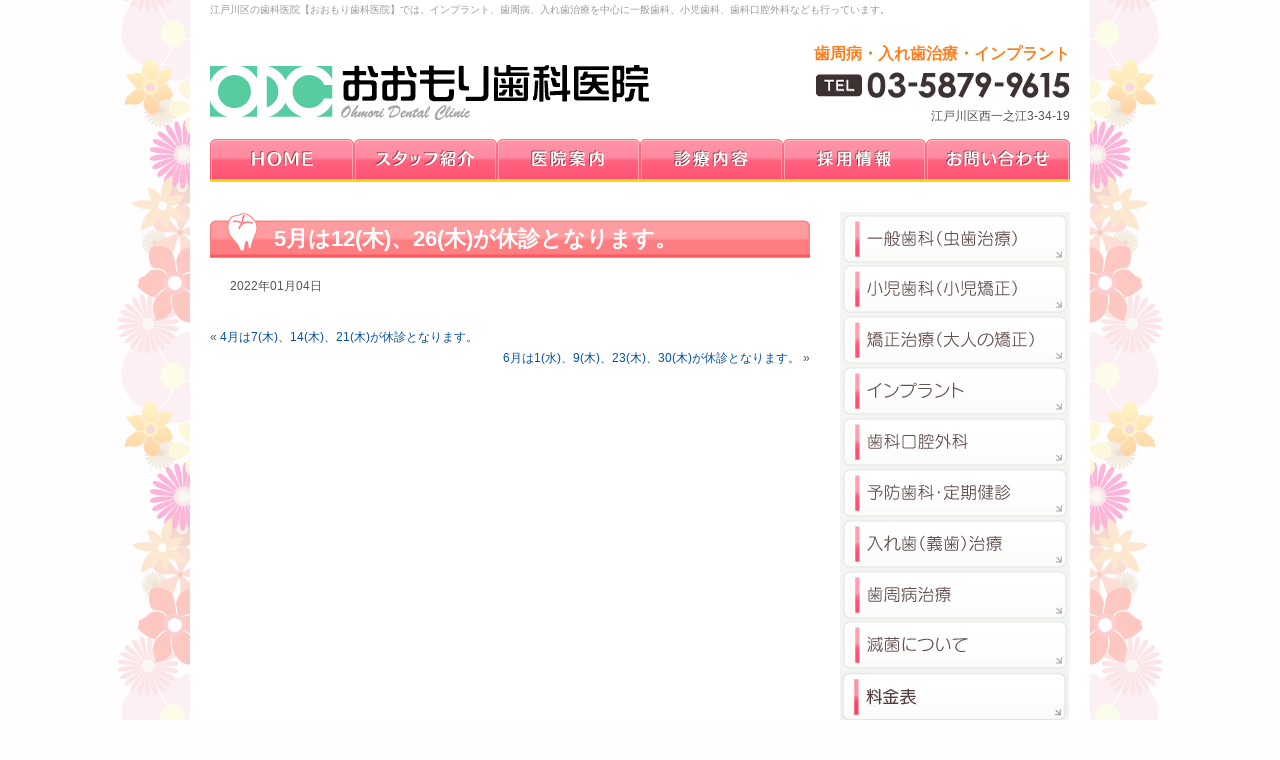

--- FILE ---
content_type: text/html; charset=UTF-8
request_url: https://www.ohmori-dc.com/news/2022/629/
body_size: 5873
content:
<!DOCTYPE html PUBLIC "-//W3C//DTD XHTML 1.0 Transitional//EN" "http://www.w3.org/TR/xhtml1/DTD/xhtml1-transitional.dtd">
<html xmlns="http://www.w3.org/1999/xhtml" lang="ja" xml:lang="ja">
<head>
<meta http-equiv="Content-Type" content="text/html; charset=UTF-8" />
<meta name="viewport" content="width=device-width,initial-scale=1">

<link rel="alternate" type="application/rss+xml" title="RSS 2.0" href="https://www.ohmori-dc.com/feed/" />
<link rel="alternate" type="text/xml" title="RSS .92" href="https://www.ohmori-dc.com/feed/rss/" />
<link rel="alternate" type="application/atom+xml" title="Atom 1.0" href="https://www.ohmori-dc.com/feed/atom/" />
<link rel="stylesheet" type="text/css" href="https://www.ohmori-dc.com/wp-content/themes/ohmori_shika2.0/style.css" />
<link rel="stylesheet" href="https://www.ohmori-dc.com/wp-content/themes/ohmori_shika2.0/responsive.css" />

		<!-- All in One SEO 4.0.16 -->
		<title>5月は12(木)、26(木)が休診となります。 | おおもり歯科医院/江戸川区一之江/歯医者/インプラント/入れ歯/歯周病</title>
		<link rel="canonical" href="https://www.ohmori-dc.com/news/2022/629/" />
		<meta property="og:site_name" content="おおもり歯科医院/江戸川区一之江/歯医者/インプラント/入れ歯/歯周病 | 江戸川区の歯科医院【おおもり歯科医院】では、インプラント、歯周病、入れ歯治療を中心に一般歯科、小児歯科、歯科口腔外科なども行っています。" />
		<meta property="og:type" content="article" />
		<meta property="og:title" content="5月は12(木)、26(木)が休診となります。 | おおもり歯科医院/江戸川区一之江/歯医者/インプラント/入れ歯/歯周病" />
		<meta property="og:url" content="https://www.ohmori-dc.com/news/2022/629/" />
		<meta property="article:published_time" content="2022-01-03T22:31:18Z" />
		<meta property="article:modified_time" content="2022-01-03T22:31:18Z" />
		<meta property="twitter:card" content="summary" />
		<meta property="twitter:domain" content="www.ohmori-dc.com" />
		<meta property="twitter:title" content="5月は12(木)、26(木)が休診となります。 | おおもり歯科医院/江戸川区一之江/歯医者/インプラント/入れ歯/歯周病" />
		<script type="application/ld+json" class="aioseo-schema">
			{"@context":"https:\/\/schema.org","@graph":[{"@type":"WebSite","@id":"https:\/\/www.ohmori-dc.com\/#website","url":"https:\/\/www.ohmori-dc.com\/","name":"\u304a\u304a\u3082\u308a\u6b6f\u79d1\u533b\u9662\/\u6c5f\u6238\u5ddd\u533a\u4e00\u4e4b\u6c5f\/\u6b6f\u533b\u8005\/\u30a4\u30f3\u30d7\u30e9\u30f3\u30c8\/\u5165\u308c\u6b6f\/\u6b6f\u5468\u75c5","description":"\u6c5f\u6238\u5ddd\u533a\u306e\u6b6f\u79d1\u533b\u9662\u3010\u304a\u304a\u3082\u308a\u6b6f\u79d1\u533b\u9662\u3011\u3067\u306f\u3001\u30a4\u30f3\u30d7\u30e9\u30f3\u30c8\u3001\u6b6f\u5468\u75c5\u3001\u5165\u308c\u6b6f\u6cbb\u7642\u3092\u4e2d\u5fc3\u306b\u4e00\u822c\u6b6f\u79d1\u3001\u5c0f\u5150\u6b6f\u79d1\u3001\u6b6f\u79d1\u53e3\u8154\u5916\u79d1\u306a\u3069\u3082\u884c\u3063\u3066\u3044\u307e\u3059\u3002","publisher":{"@id":"https:\/\/www.ohmori-dc.com\/#organization"}},{"@type":"Organization","@id":"https:\/\/www.ohmori-dc.com\/#organization","name":"\u304a\u304a\u3082\u308a\u6b6f\u79d1\u533b\u9662\/\u6c5f\u6238\u5ddd\u533a\u4e00\u4e4b\u6c5f\/\u6b6f\u533b\u8005\/\u30a4\u30f3\u30d7\u30e9\u30f3\u30c8\/\u5165\u308c\u6b6f\/\u6b6f\u5468\u75c5","url":"https:\/\/www.ohmori-dc.com\/"},{"@type":"BreadcrumbList","@id":"https:\/\/www.ohmori-dc.com\/news\/2022\/629\/#breadcrumblist","itemListElement":[{"@type":"ListItem","@id":"https:\/\/www.ohmori-dc.com\/#listItem","position":"1","item":{"@id":"https:\/\/www.ohmori-dc.com\/#item","name":"Home","description":"\u6c5f\u6238\u5ddd\u533a\u897f\u4e00\u4e4b\u6c5f\u306b\u3042\u308b\u6b6f\u79d1\u533b\u9662\u300e\u304a\u304a\u3082\u308a\u6b6f\u79d1\u533b\u9662\u300f\u3067\u306f\u3001\u4e00\u822c\u6b6f\u79d1\u30fb\u5c0f\u5150\u6b6f\u79d1\u306f\u3082\u3061\u308d\u3093\u306e\u3053\u3068\u30a4\u30f3\u30d7\u30e9\u30f3\u30c8\u30fb\u6b6f\u5468\u75c5\u6cbb\u7642\u30fb\u7fa9\u6b6f\uff08\u5165\u308c\u6b6f\uff09\u306a\u3069\u306e\u8a3a\u7642\u3092\u884c\u3063\u3066\u3044\u307e\u3059\u3002\u4e00\u4e4b\u6c5f\u306e\u300c\u753a\u306e\u6b6f\u533b\u8005\u3055\u3093\u300d\u3068\u547c\u3070\u308c\u308b\u3088\u3046\u306b\u9811\u5f35\u3063\u3066\u3044\u304d\u307e\u3059\u3002","url":"https:\/\/www.ohmori-dc.com\/"},"nextItem":"https:\/\/www.ohmori-dc.com\/news\/#listItem"},{"@type":"ListItem","@id":"https:\/\/www.ohmori-dc.com\/news\/#listItem","position":"2","item":{"@id":"https:\/\/www.ohmori-dc.com\/news\/#item","name":"What's new","url":"https:\/\/www.ohmori-dc.com\/news\/"},"nextItem":"https:\/\/www.ohmori-dc.com\/news\/2022\/#listItem","previousItem":"https:\/\/www.ohmori-dc.com\/#listItem"},{"@type":"ListItem","@id":"https:\/\/www.ohmori-dc.com\/news\/2022\/#listItem","position":"3","item":{"@id":"https:\/\/www.ohmori-dc.com\/news\/2022\/#item","name":"2022","url":"https:\/\/www.ohmori-dc.com\/news\/2022\/"},"previousItem":"https:\/\/www.ohmori-dc.com\/news\/#listItem"}]},{"@type":"Person","@id":"https:\/\/www.ohmori-dc.com\/author\/ohmori\/#author","url":"https:\/\/www.ohmori-dc.com\/author\/ohmori\/","name":"ohmori","image":{"@type":"ImageObject","@id":"https:\/\/www.ohmori-dc.com\/news\/2022\/629\/#authorImage","url":"https:\/\/secure.gravatar.com\/avatar\/23463b99b62a72f26ed677cc556c44e8?s=96&d=mm&r=g","width":"96","height":"96","caption":"ohmori"}},{"@type":"WebPage","@id":"https:\/\/www.ohmori-dc.com\/news\/2022\/629\/#webpage","url":"https:\/\/www.ohmori-dc.com\/news\/2022\/629\/","name":"5\u6708\u306f12(\u6728)\u300126(\u6728)\u304c\u4f11\u8a3a\u3068\u306a\u308a\u307e\u3059\u3002 | \u304a\u304a\u3082\u308a\u6b6f\u79d1\u533b\u9662\/\u6c5f\u6238\u5ddd\u533a\u4e00\u4e4b\u6c5f\/\u6b6f\u533b\u8005\/\u30a4\u30f3\u30d7\u30e9\u30f3\u30c8\/\u5165\u308c\u6b6f\/\u6b6f\u5468\u75c5","inLanguage":"ja","isPartOf":{"@id":"https:\/\/www.ohmori-dc.com\/#website"},"breadcrumb":{"@id":"https:\/\/www.ohmori-dc.com\/news\/2022\/629\/#breadcrumblist"},"author":"https:\/\/www.ohmori-dc.com\/news\/2022\/629\/#author","creator":"https:\/\/www.ohmori-dc.com\/news\/2022\/629\/#author","datePublished":"2022-01-03T22:31:18+00:00","dateModified":"2022-01-03T22:31:18+00:00"},{"@type":"Article","@id":"https:\/\/www.ohmori-dc.com\/news\/2022\/629\/#article","name":"5\u6708\u306f12(\u6728)\u300126(\u6728)\u304c\u4f11\u8a3a\u3068\u306a\u308a\u307e\u3059\u3002 | \u304a\u304a\u3082\u308a\u6b6f\u79d1\u533b\u9662\/\u6c5f\u6238\u5ddd\u533a\u4e00\u4e4b\u6c5f\/\u6b6f\u533b\u8005\/\u30a4\u30f3\u30d7\u30e9\u30f3\u30c8\/\u5165\u308c\u6b6f\/\u6b6f\u5468\u75c5","headline":"5\u6708\u306f12(\u6728)\u300126(\u6728)\u304c\u4f11\u8a3a\u3068\u306a\u308a\u307e\u3059\u3002","author":{"@id":"https:\/\/www.ohmori-dc.com\/author\/ohmori\/#author"},"publisher":{"@id":"https:\/\/www.ohmori-dc.com\/#organization"},"datePublished":"2022-01-03T22:31:18+00:00","dateModified":"2022-01-03T22:31:18+00:00","articleSection":"What's new","mainEntityOfPage":{"@id":"https:\/\/www.ohmori-dc.com\/news\/2022\/629\/#webpage"},"isPartOf":{"@id":"https:\/\/www.ohmori-dc.com\/news\/2022\/629\/#webpage"}}]}
		</script>
		<!-- All in One SEO -->

<link rel='dns-prefetch' href='//www.google.com' />
<link rel='dns-prefetch' href='//s.w.org' />
<link rel="alternate" type="application/rss+xml" title="おおもり歯科医院/江戸川区一之江/歯医者/インプラント/入れ歯/歯周病 &raquo; 5月は12(木)、26(木)が休診となります。 のコメントのフィード" href="https://www.ohmori-dc.com/news/2022/629/feed/" />
		<script type="text/javascript">
			window._wpemojiSettings = {"baseUrl":"https:\/\/s.w.org\/images\/core\/emoji\/2.4\/72x72\/","ext":".png","svgUrl":"https:\/\/s.w.org\/images\/core\/emoji\/2.4\/svg\/","svgExt":".svg","source":{"concatemoji":"https:\/\/www.ohmori-dc.com\/wp-includes\/js\/wp-emoji-release.min.js?ver=4.9.5"}};
			!function(a,b,c){function d(a,b){var c=String.fromCharCode;l.clearRect(0,0,k.width,k.height),l.fillText(c.apply(this,a),0,0);var d=k.toDataURL();l.clearRect(0,0,k.width,k.height),l.fillText(c.apply(this,b),0,0);var e=k.toDataURL();return d===e}function e(a){var b;if(!l||!l.fillText)return!1;switch(l.textBaseline="top",l.font="600 32px Arial",a){case"flag":return!(b=d([55356,56826,55356,56819],[55356,56826,8203,55356,56819]))&&(b=d([55356,57332,56128,56423,56128,56418,56128,56421,56128,56430,56128,56423,56128,56447],[55356,57332,8203,56128,56423,8203,56128,56418,8203,56128,56421,8203,56128,56430,8203,56128,56423,8203,56128,56447]),!b);case"emoji":return b=d([55357,56692,8205,9792,65039],[55357,56692,8203,9792,65039]),!b}return!1}function f(a){var c=b.createElement("script");c.src=a,c.defer=c.type="text/javascript",b.getElementsByTagName("head")[0].appendChild(c)}var g,h,i,j,k=b.createElement("canvas"),l=k.getContext&&k.getContext("2d");for(j=Array("flag","emoji"),c.supports={everything:!0,everythingExceptFlag:!0},i=0;i<j.length;i++)c.supports[j[i]]=e(j[i]),c.supports.everything=c.supports.everything&&c.supports[j[i]],"flag"!==j[i]&&(c.supports.everythingExceptFlag=c.supports.everythingExceptFlag&&c.supports[j[i]]);c.supports.everythingExceptFlag=c.supports.everythingExceptFlag&&!c.supports.flag,c.DOMReady=!1,c.readyCallback=function(){c.DOMReady=!0},c.supports.everything||(h=function(){c.readyCallback()},b.addEventListener?(b.addEventListener("DOMContentLoaded",h,!1),a.addEventListener("load",h,!1)):(a.attachEvent("onload",h),b.attachEvent("onreadystatechange",function(){"complete"===b.readyState&&c.readyCallback()})),g=c.source||{},g.concatemoji?f(g.concatemoji):g.wpemoji&&g.twemoji&&(f(g.twemoji),f(g.wpemoji)))}(window,document,window._wpemojiSettings);
		</script>
		<style type="text/css">
img.wp-smiley,
img.emoji {
	display: inline !important;
	border: none !important;
	box-shadow: none !important;
	height: 1em !important;
	width: 1em !important;
	margin: 0 .07em !important;
	vertical-align: -0.1em !important;
	background: none !important;
	padding: 0 !important;
}
</style>
<link rel='stylesheet' id='contact-form-7-css'  href='https://www.ohmori-dc.com/wp-content/plugins/contact-form-7/includes/css/styles.css?ver=5.1' type='text/css' media='all' />
<script type='text/javascript' src='https://www.ohmori-dc.com/wp-includes/js/jquery/jquery.js?ver=1.12.4'></script>
<script type='text/javascript' src='https://www.ohmori-dc.com/wp-includes/js/jquery/jquery-migrate.min.js?ver=1.4.1'></script>
<link rel='https://api.w.org/' href='https://www.ohmori-dc.com/wp-json/' />
<link rel="EditURI" type="application/rsd+xml" title="RSD" href="https://www.ohmori-dc.com/xmlrpc.php?rsd" />
<link rel="wlwmanifest" type="application/wlwmanifest+xml" href="https://www.ohmori-dc.com/wp-includes/wlwmanifest.xml" /> 
<link rel='prev' title='4月は7(木)、14(木)、21(木)が休診となります。' href='https://www.ohmori-dc.com/news/2022/627/' />
<link rel='next' title='6月は1(水)、9(木)、23(木)、30(木)が休診となります。' href='https://www.ohmori-dc.com/news/2022/631/' />
<meta name="generator" content="WordPress 4.9.5" />
<link rel='shortlink' href='https://www.ohmori-dc.com/?p=629' />
<link rel="alternate" type="application/json+oembed" href="https://www.ohmori-dc.com/wp-json/oembed/1.0/embed?url=https%3A%2F%2Fwww.ohmori-dc.com%2Fnews%2F2022%2F629%2F" />
<link rel="alternate" type="text/xml+oembed" href="https://www.ohmori-dc.com/wp-json/oembed/1.0/embed?url=https%3A%2F%2Fwww.ohmori-dc.com%2Fnews%2F2022%2F629%2F&#038;format=xml" />
<script type="text/javascript" src="https://www.ohmori-dc.com/wp-content/themes/ohmori_shika2.0/js/jquery.cookie.js"></script>
<script type="text/javascript" src="https://www.ohmori-dc.com/wp-content/themes/ohmori_shika2.0/js/common.js"></script>
<script type="text/javascript" src="https://www.ohmori-dc.com/wp-content/themes/ohmori_shika2.0/js/swfobject.js"></script>

<!-- Google tag (gtag.js) -->
<script async src="https://www.googletagmanager.com/gtag/js?id=UA-22418935-7"></script>
<script>
  window.dataLayer = window.dataLayer || [];
  function gtag(){dataLayer.push(arguments);}
  gtag('js', new Date());

  gtag('config', 'UA-22418935-7');
</script>

<!-- Google tag (gtag.js) -->
<script async src="https://www.googletagmanager.com/gtag/js?id=G-GZWQLC8E6F"></script>
<script>
  window.dataLayer = window.dataLayer || [];
  function gtag(){dataLayer.push(arguments);}
  gtag('js', new Date());

  gtag('config', 'G-GZWQLC8E6F');
</script>

</head>
<body>
<!-- wrapper start -->
<div id="wrapper">
<div class="menu_btn">
	<span></span>
	<div>MENU</div>
</div>
	<!-- header start -->
	<div id="header" class="wrap">
		<div id="header_content">
			<h1><a href="https://www.ohmori-dc.com/"><span>おおもり歯科医院/江戸川区一之江/歯医者/インプラント/入れ歯/歯周病</span></a></h1>
			<h2>江戸川区の歯科医院【おおもり歯科医院】では、インプラント、歯周病、入れ歯治療を中心に一般歯科、小児歯科、歯科口腔外科なども行っています。</h2>
			<div class="info">
				<strong>歯周病・入れ歯治療・インプラント</strong><br />
				<a href="tel:0358799615"><img src="https://www.ohmori-dc.com/wp-content/themes/ohmori_shika2.0/images/header_tel.png" /></a><br />
				江戸川区西一之江3-34-19
			</div>
			<ul id="header_menu">
				<li class="menu_1"><a href="https://www.ohmori-dc.com/"><span>HOME</span></a></li>
				<li class="menu_2"><a href="https://www.ohmori-dc.com/staff/"><span>スタッフ紹介</span></a></li>
				<li class="menu_3"><a href="https://www.ohmori-dc.com/clinic/"><span>医院案内</span></a></li>
				<li class="menu_4"><a href="https://www.ohmori-dc.com/service/"><span>診療内容</span></a></li>
				<li class="menu_5"><a href="https://www.ohmori-dc.com/recruit/"><span>採用情報</span></a></li>
				<li class="menu_6"><a href="https://www.ohmori-dc.com/contact/"><span>お問い合わせ</span></a></li>
			</ul>
		</div>
	</div>
	<!-- header end -->
	<hr />
	<!-- content start -->
	<div id="content" class="wrap">	<div id="main" class="news">
		<h3>5月は12(木)、26(木)が休診となります。</h3>
		<div class="inner">
							<p class="date">2022年01月04日</p>
																			</div>
		<div class="navigation">
			<div class="alignleft">&laquo; <a href="https://www.ohmori-dc.com/news/2022/627/" rel="prev">4月は7(木)、14(木)、21(木)が休診となります。</a></div>
			<div class="alignright"><a href="https://www.ohmori-dc.com/news/2022/631/" rel="next">6月は1(水)、9(木)、23(木)、30(木)が休診となります。</a> &raquo;</div>
		</div>
	</div>
	<div id="sidebar">
	<ul id="sidebar_menu">
		<li class="menu_1"><a href="https://www.ohmori-dc.com/service/ippan/"><span>一般歯科(虫歯治療)</span></a></li>
		<li class="menu_2"><a href="https://www.ohmori-dc.com/service/syoni/"><span>小児歯科(小児矯正)</span></a></li>
		<li class="menu_3"><a href="https://www.ohmori-dc.com/service/kyousei/"><span>矯正歯科（歯列矯正）</span></a></li>
		<li class="menu_4"><a href="https://www.ohmori-dc.com/service/implant/"><span>インプラント</span></a></li>
		<li class="menu_5"><a href="https://www.ohmori-dc.com/service/kouku/"><span>歯科口腔外科</span></a></li>
		<li class="menu_6"><a href="https://www.ohmori-dc.com/service/yobou/"><span>予防歯科・定期検診</span></a></li>
		<li class="menu_7"><a href="https://www.ohmori-dc.com/service/ireba/"><span>入れ歯（義歯）治療</span></a></li>
		<li class="menu_8"><a href="https://www.ohmori-dc.com/service/shisyubyo/"><span>歯周病治療</span></a></li>
		<li class="menu_9"><a href="https://www.ohmori-dc.com/service/mekkin/"><span>滅菌</span></a></li>
		<li class="menu_10"><a href="https://www.ohmori-dc.com/price/"><span>料金表</span></a></li>
	</ul>
	<div id="sidebar_info">
		<h3>おおもり歯科医院</h3>
		<div class="shinryo">
			一般歯科、小児歯科、矯正治療<br />
			インプラント、歯科口腔外科、<br />
			予防歯科・定期健診、入れ歯治療<br />
			歯周病治療
		</div>
		<div class="block">
			〒132-0023　東京都<br />
			江戸川区西一之江3-34-19<br />
			TEL.03-5879-9615
		</div>
		<a href="tel:0358799615"><img src="https://www.ohmori-dc.com/wp-content/themes/ohmori_shika2.0/images/sidebar_tel.png" style="margin-bottom:12px;" /></a>
		<h3>アクセス</h3>
		<a href="https://www.ohmori-dc.com/clinic/#access"><img src="https://www.ohmori-dc.com/wp-content/themes/ohmori_shika2.0/images/sidebar_map.png" style="margin-bottom:8px;" /></a>
		<div class="text">江戸川区にある歯科医院「おおもり歯科医院」ではインプラント、歯周病、入れ歯治療に力を入れています。もちろん一般歯科、小児歯科、歯科口腔外科、予防歯科、矯正治療なども行っています。</div>
	</div>
</div>	</div>
	<!-- content end -->
	<hr />
		<!-- footer start -->
	<div id="footer" class="wrap">
		<div id="footer_menu">
			<ul>
				<li><a href="https://www.ohmori-dc.com/"><span>HOME</span></a></li>
				<li><a href="https://www.ohmori-dc.com/staff/"><span>スタッフ紹介</span></a></li>
				<li><a href="https://www.ohmori-dc.com/clinic/"><span>医院案内</span></a></li>
				<li><a href="https://www.ohmori-dc.com/service/ippan/"><span>一般歯科</span></a></li>
				<li><a href="https://www.ohmori-dc.com/service/syoni/"><span>小児歯科</span></a></li>
				<li><a href="https://www.ohmori-dc.com/service/kyousei/"><span>矯正治療</span></a></li>
				<li><a href="https://www.ohmori-dc.com/service/implant/"><span>インプラント</span></a></li>
				<li><a href="https://www.ohmori-dc.com/service/kouku/"><span>口腔外科</span></a></li>
				<li><a href="https://www.ohmori-dc.com/service/yobou/"><span>予防歯科</span></a></li>
				<li><a href="https://www.ohmori-dc.com/service/ireba/"><span>入れ歯治療</span></a></li>
				<li><a href="https://www.ohmori-dc.com/service/shisyubyo/"><span>歯周病治療</span></a></li>
				<li><a href="https://www.ohmori-dc.com/service/mekkin/"><span>滅菌</span></a></li>
				<li><a href="https://www.ohmori-dc.com/recruit/"><span>採用情報</span></a></li>
				<li class="last"><a href="https://www.ohmori-dc.com/contact/"><span>お問い合わせ</span></a></li>
			</ul>
		</div>
		<div id="footer_text">
			江戸川区にある歯科医院「おおもり歯科医院」ではインプラント、歯周病、入れ歯治療に力を入れています。もちろん一般歯科、小児歯科、歯科口腔外科、予防歯科、矯正治療なども行っています。
		</div>
		<div id="footer_copyright">Copyright (C) 2026 OHMORI DENTAL CLINIC, All Rights Reserved.</div>
		<div id="footer_supported"><a href="http://breathq.jp/" title="BreathQ" target="_blank">Supported by BreathQ.</a></div>
	</div>
	<!-- footer end -->
	<hr />
</div>
<!-- wrapper end -->
<!-- 61 queries. 0.241 seconds. -->
<script type='text/javascript' src='https://www.ohmori-dc.com/wp-includes/js/jquery/ui/core.min.js?ver=1.11.4'></script>
<script type='text/javascript' src='https://www.ohmori-dc.com/wp-includes/js/jquery/ui/widget.min.js?ver=1.11.4'></script>
<script type='text/javascript' src='https://www.ohmori-dc.com/wp-includes/js/jquery/ui/mouse.min.js?ver=1.11.4'></script>
<script type='text/javascript' src='https://www.ohmori-dc.com/wp-includes/js/jquery/ui/draggable.min.js?ver=1.11.4'></script>
<script type='text/javascript'>
/* <![CDATA[ */
var wpcf7 = {"apiSettings":{"root":"https:\/\/www.ohmori-dc.com\/wp-json\/contact-form-7\/v1","namespace":"contact-form-7\/v1"}};
/* ]]> */
</script>
<script type='text/javascript' src='https://www.ohmori-dc.com/wp-content/plugins/contact-form-7/includes/js/scripts.js?ver=5.1'></script>
<script type='text/javascript' src='https://www.google.com/recaptcha/api.js?render=6Le4TDMeAAAAAApc1lqB5ATV0YR80wqreVvmYuJR&#038;ver=3.0'></script>
<script type='text/javascript' src='https://www.ohmori-dc.com/wp-includes/js/wp-embed.min.js?ver=4.9.5'></script>
<script type="text/javascript">
( function( grecaptcha, sitekey ) {

	var wpcf7recaptcha = {
		execute: function() {
			grecaptcha.execute(
				sitekey,
				{ action: 'homepage' }
			).then( function( token ) {
				var forms = document.getElementsByTagName( 'form' );

				for ( var i = 0; i < forms.length; i++ ) {
					var fields = forms[ i ].getElementsByTagName( 'input' );

					for ( var j = 0; j < fields.length; j++ ) {
						var field = fields[ j ];

						if ( 'g-recaptcha-response' === field.getAttribute( 'name' ) ) {
							field.setAttribute( 'value', token );
							break;
						}
					}
				}
			} );
		}
	};

	grecaptcha.ready( wpcf7recaptcha.execute );

	document.addEventListener( 'wpcf7submit', wpcf7recaptcha.execute, false );

} )( grecaptcha, '6Le4TDMeAAAAAApc1lqB5ATV0YR80wqreVvmYuJR' );
</script>
<script type="text/javascript">
  jQuery(function(){
  	jQuery('.menu_btn').click(function(){
  		jQuery('#header_menu').toggleClass('to-right');
  	});
  });
</script>
</body>
</html>


--- FILE ---
content_type: text/html; charset=utf-8
request_url: https://www.google.com/recaptcha/api2/anchor?ar=1&k=6Le4TDMeAAAAAApc1lqB5ATV0YR80wqreVvmYuJR&co=aHR0cHM6Ly93d3cub2htb3JpLWRjLmNvbTo0NDM.&hl=en&v=PoyoqOPhxBO7pBk68S4YbpHZ&size=invisible&anchor-ms=20000&execute-ms=30000&cb=r5wi69jb30a3
body_size: 48984
content:
<!DOCTYPE HTML><html dir="ltr" lang="en"><head><meta http-equiv="Content-Type" content="text/html; charset=UTF-8">
<meta http-equiv="X-UA-Compatible" content="IE=edge">
<title>reCAPTCHA</title>
<style type="text/css">
/* cyrillic-ext */
@font-face {
  font-family: 'Roboto';
  font-style: normal;
  font-weight: 400;
  font-stretch: 100%;
  src: url(//fonts.gstatic.com/s/roboto/v48/KFO7CnqEu92Fr1ME7kSn66aGLdTylUAMa3GUBHMdazTgWw.woff2) format('woff2');
  unicode-range: U+0460-052F, U+1C80-1C8A, U+20B4, U+2DE0-2DFF, U+A640-A69F, U+FE2E-FE2F;
}
/* cyrillic */
@font-face {
  font-family: 'Roboto';
  font-style: normal;
  font-weight: 400;
  font-stretch: 100%;
  src: url(//fonts.gstatic.com/s/roboto/v48/KFO7CnqEu92Fr1ME7kSn66aGLdTylUAMa3iUBHMdazTgWw.woff2) format('woff2');
  unicode-range: U+0301, U+0400-045F, U+0490-0491, U+04B0-04B1, U+2116;
}
/* greek-ext */
@font-face {
  font-family: 'Roboto';
  font-style: normal;
  font-weight: 400;
  font-stretch: 100%;
  src: url(//fonts.gstatic.com/s/roboto/v48/KFO7CnqEu92Fr1ME7kSn66aGLdTylUAMa3CUBHMdazTgWw.woff2) format('woff2');
  unicode-range: U+1F00-1FFF;
}
/* greek */
@font-face {
  font-family: 'Roboto';
  font-style: normal;
  font-weight: 400;
  font-stretch: 100%;
  src: url(//fonts.gstatic.com/s/roboto/v48/KFO7CnqEu92Fr1ME7kSn66aGLdTylUAMa3-UBHMdazTgWw.woff2) format('woff2');
  unicode-range: U+0370-0377, U+037A-037F, U+0384-038A, U+038C, U+038E-03A1, U+03A3-03FF;
}
/* math */
@font-face {
  font-family: 'Roboto';
  font-style: normal;
  font-weight: 400;
  font-stretch: 100%;
  src: url(//fonts.gstatic.com/s/roboto/v48/KFO7CnqEu92Fr1ME7kSn66aGLdTylUAMawCUBHMdazTgWw.woff2) format('woff2');
  unicode-range: U+0302-0303, U+0305, U+0307-0308, U+0310, U+0312, U+0315, U+031A, U+0326-0327, U+032C, U+032F-0330, U+0332-0333, U+0338, U+033A, U+0346, U+034D, U+0391-03A1, U+03A3-03A9, U+03B1-03C9, U+03D1, U+03D5-03D6, U+03F0-03F1, U+03F4-03F5, U+2016-2017, U+2034-2038, U+203C, U+2040, U+2043, U+2047, U+2050, U+2057, U+205F, U+2070-2071, U+2074-208E, U+2090-209C, U+20D0-20DC, U+20E1, U+20E5-20EF, U+2100-2112, U+2114-2115, U+2117-2121, U+2123-214F, U+2190, U+2192, U+2194-21AE, U+21B0-21E5, U+21F1-21F2, U+21F4-2211, U+2213-2214, U+2216-22FF, U+2308-230B, U+2310, U+2319, U+231C-2321, U+2336-237A, U+237C, U+2395, U+239B-23B7, U+23D0, U+23DC-23E1, U+2474-2475, U+25AF, U+25B3, U+25B7, U+25BD, U+25C1, U+25CA, U+25CC, U+25FB, U+266D-266F, U+27C0-27FF, U+2900-2AFF, U+2B0E-2B11, U+2B30-2B4C, U+2BFE, U+3030, U+FF5B, U+FF5D, U+1D400-1D7FF, U+1EE00-1EEFF;
}
/* symbols */
@font-face {
  font-family: 'Roboto';
  font-style: normal;
  font-weight: 400;
  font-stretch: 100%;
  src: url(//fonts.gstatic.com/s/roboto/v48/KFO7CnqEu92Fr1ME7kSn66aGLdTylUAMaxKUBHMdazTgWw.woff2) format('woff2');
  unicode-range: U+0001-000C, U+000E-001F, U+007F-009F, U+20DD-20E0, U+20E2-20E4, U+2150-218F, U+2190, U+2192, U+2194-2199, U+21AF, U+21E6-21F0, U+21F3, U+2218-2219, U+2299, U+22C4-22C6, U+2300-243F, U+2440-244A, U+2460-24FF, U+25A0-27BF, U+2800-28FF, U+2921-2922, U+2981, U+29BF, U+29EB, U+2B00-2BFF, U+4DC0-4DFF, U+FFF9-FFFB, U+10140-1018E, U+10190-1019C, U+101A0, U+101D0-101FD, U+102E0-102FB, U+10E60-10E7E, U+1D2C0-1D2D3, U+1D2E0-1D37F, U+1F000-1F0FF, U+1F100-1F1AD, U+1F1E6-1F1FF, U+1F30D-1F30F, U+1F315, U+1F31C, U+1F31E, U+1F320-1F32C, U+1F336, U+1F378, U+1F37D, U+1F382, U+1F393-1F39F, U+1F3A7-1F3A8, U+1F3AC-1F3AF, U+1F3C2, U+1F3C4-1F3C6, U+1F3CA-1F3CE, U+1F3D4-1F3E0, U+1F3ED, U+1F3F1-1F3F3, U+1F3F5-1F3F7, U+1F408, U+1F415, U+1F41F, U+1F426, U+1F43F, U+1F441-1F442, U+1F444, U+1F446-1F449, U+1F44C-1F44E, U+1F453, U+1F46A, U+1F47D, U+1F4A3, U+1F4B0, U+1F4B3, U+1F4B9, U+1F4BB, U+1F4BF, U+1F4C8-1F4CB, U+1F4D6, U+1F4DA, U+1F4DF, U+1F4E3-1F4E6, U+1F4EA-1F4ED, U+1F4F7, U+1F4F9-1F4FB, U+1F4FD-1F4FE, U+1F503, U+1F507-1F50B, U+1F50D, U+1F512-1F513, U+1F53E-1F54A, U+1F54F-1F5FA, U+1F610, U+1F650-1F67F, U+1F687, U+1F68D, U+1F691, U+1F694, U+1F698, U+1F6AD, U+1F6B2, U+1F6B9-1F6BA, U+1F6BC, U+1F6C6-1F6CF, U+1F6D3-1F6D7, U+1F6E0-1F6EA, U+1F6F0-1F6F3, U+1F6F7-1F6FC, U+1F700-1F7FF, U+1F800-1F80B, U+1F810-1F847, U+1F850-1F859, U+1F860-1F887, U+1F890-1F8AD, U+1F8B0-1F8BB, U+1F8C0-1F8C1, U+1F900-1F90B, U+1F93B, U+1F946, U+1F984, U+1F996, U+1F9E9, U+1FA00-1FA6F, U+1FA70-1FA7C, U+1FA80-1FA89, U+1FA8F-1FAC6, U+1FACE-1FADC, U+1FADF-1FAE9, U+1FAF0-1FAF8, U+1FB00-1FBFF;
}
/* vietnamese */
@font-face {
  font-family: 'Roboto';
  font-style: normal;
  font-weight: 400;
  font-stretch: 100%;
  src: url(//fonts.gstatic.com/s/roboto/v48/KFO7CnqEu92Fr1ME7kSn66aGLdTylUAMa3OUBHMdazTgWw.woff2) format('woff2');
  unicode-range: U+0102-0103, U+0110-0111, U+0128-0129, U+0168-0169, U+01A0-01A1, U+01AF-01B0, U+0300-0301, U+0303-0304, U+0308-0309, U+0323, U+0329, U+1EA0-1EF9, U+20AB;
}
/* latin-ext */
@font-face {
  font-family: 'Roboto';
  font-style: normal;
  font-weight: 400;
  font-stretch: 100%;
  src: url(//fonts.gstatic.com/s/roboto/v48/KFO7CnqEu92Fr1ME7kSn66aGLdTylUAMa3KUBHMdazTgWw.woff2) format('woff2');
  unicode-range: U+0100-02BA, U+02BD-02C5, U+02C7-02CC, U+02CE-02D7, U+02DD-02FF, U+0304, U+0308, U+0329, U+1D00-1DBF, U+1E00-1E9F, U+1EF2-1EFF, U+2020, U+20A0-20AB, U+20AD-20C0, U+2113, U+2C60-2C7F, U+A720-A7FF;
}
/* latin */
@font-face {
  font-family: 'Roboto';
  font-style: normal;
  font-weight: 400;
  font-stretch: 100%;
  src: url(//fonts.gstatic.com/s/roboto/v48/KFO7CnqEu92Fr1ME7kSn66aGLdTylUAMa3yUBHMdazQ.woff2) format('woff2');
  unicode-range: U+0000-00FF, U+0131, U+0152-0153, U+02BB-02BC, U+02C6, U+02DA, U+02DC, U+0304, U+0308, U+0329, U+2000-206F, U+20AC, U+2122, U+2191, U+2193, U+2212, U+2215, U+FEFF, U+FFFD;
}
/* cyrillic-ext */
@font-face {
  font-family: 'Roboto';
  font-style: normal;
  font-weight: 500;
  font-stretch: 100%;
  src: url(//fonts.gstatic.com/s/roboto/v48/KFO7CnqEu92Fr1ME7kSn66aGLdTylUAMa3GUBHMdazTgWw.woff2) format('woff2');
  unicode-range: U+0460-052F, U+1C80-1C8A, U+20B4, U+2DE0-2DFF, U+A640-A69F, U+FE2E-FE2F;
}
/* cyrillic */
@font-face {
  font-family: 'Roboto';
  font-style: normal;
  font-weight: 500;
  font-stretch: 100%;
  src: url(//fonts.gstatic.com/s/roboto/v48/KFO7CnqEu92Fr1ME7kSn66aGLdTylUAMa3iUBHMdazTgWw.woff2) format('woff2');
  unicode-range: U+0301, U+0400-045F, U+0490-0491, U+04B0-04B1, U+2116;
}
/* greek-ext */
@font-face {
  font-family: 'Roboto';
  font-style: normal;
  font-weight: 500;
  font-stretch: 100%;
  src: url(//fonts.gstatic.com/s/roboto/v48/KFO7CnqEu92Fr1ME7kSn66aGLdTylUAMa3CUBHMdazTgWw.woff2) format('woff2');
  unicode-range: U+1F00-1FFF;
}
/* greek */
@font-face {
  font-family: 'Roboto';
  font-style: normal;
  font-weight: 500;
  font-stretch: 100%;
  src: url(//fonts.gstatic.com/s/roboto/v48/KFO7CnqEu92Fr1ME7kSn66aGLdTylUAMa3-UBHMdazTgWw.woff2) format('woff2');
  unicode-range: U+0370-0377, U+037A-037F, U+0384-038A, U+038C, U+038E-03A1, U+03A3-03FF;
}
/* math */
@font-face {
  font-family: 'Roboto';
  font-style: normal;
  font-weight: 500;
  font-stretch: 100%;
  src: url(//fonts.gstatic.com/s/roboto/v48/KFO7CnqEu92Fr1ME7kSn66aGLdTylUAMawCUBHMdazTgWw.woff2) format('woff2');
  unicode-range: U+0302-0303, U+0305, U+0307-0308, U+0310, U+0312, U+0315, U+031A, U+0326-0327, U+032C, U+032F-0330, U+0332-0333, U+0338, U+033A, U+0346, U+034D, U+0391-03A1, U+03A3-03A9, U+03B1-03C9, U+03D1, U+03D5-03D6, U+03F0-03F1, U+03F4-03F5, U+2016-2017, U+2034-2038, U+203C, U+2040, U+2043, U+2047, U+2050, U+2057, U+205F, U+2070-2071, U+2074-208E, U+2090-209C, U+20D0-20DC, U+20E1, U+20E5-20EF, U+2100-2112, U+2114-2115, U+2117-2121, U+2123-214F, U+2190, U+2192, U+2194-21AE, U+21B0-21E5, U+21F1-21F2, U+21F4-2211, U+2213-2214, U+2216-22FF, U+2308-230B, U+2310, U+2319, U+231C-2321, U+2336-237A, U+237C, U+2395, U+239B-23B7, U+23D0, U+23DC-23E1, U+2474-2475, U+25AF, U+25B3, U+25B7, U+25BD, U+25C1, U+25CA, U+25CC, U+25FB, U+266D-266F, U+27C0-27FF, U+2900-2AFF, U+2B0E-2B11, U+2B30-2B4C, U+2BFE, U+3030, U+FF5B, U+FF5D, U+1D400-1D7FF, U+1EE00-1EEFF;
}
/* symbols */
@font-face {
  font-family: 'Roboto';
  font-style: normal;
  font-weight: 500;
  font-stretch: 100%;
  src: url(//fonts.gstatic.com/s/roboto/v48/KFO7CnqEu92Fr1ME7kSn66aGLdTylUAMaxKUBHMdazTgWw.woff2) format('woff2');
  unicode-range: U+0001-000C, U+000E-001F, U+007F-009F, U+20DD-20E0, U+20E2-20E4, U+2150-218F, U+2190, U+2192, U+2194-2199, U+21AF, U+21E6-21F0, U+21F3, U+2218-2219, U+2299, U+22C4-22C6, U+2300-243F, U+2440-244A, U+2460-24FF, U+25A0-27BF, U+2800-28FF, U+2921-2922, U+2981, U+29BF, U+29EB, U+2B00-2BFF, U+4DC0-4DFF, U+FFF9-FFFB, U+10140-1018E, U+10190-1019C, U+101A0, U+101D0-101FD, U+102E0-102FB, U+10E60-10E7E, U+1D2C0-1D2D3, U+1D2E0-1D37F, U+1F000-1F0FF, U+1F100-1F1AD, U+1F1E6-1F1FF, U+1F30D-1F30F, U+1F315, U+1F31C, U+1F31E, U+1F320-1F32C, U+1F336, U+1F378, U+1F37D, U+1F382, U+1F393-1F39F, U+1F3A7-1F3A8, U+1F3AC-1F3AF, U+1F3C2, U+1F3C4-1F3C6, U+1F3CA-1F3CE, U+1F3D4-1F3E0, U+1F3ED, U+1F3F1-1F3F3, U+1F3F5-1F3F7, U+1F408, U+1F415, U+1F41F, U+1F426, U+1F43F, U+1F441-1F442, U+1F444, U+1F446-1F449, U+1F44C-1F44E, U+1F453, U+1F46A, U+1F47D, U+1F4A3, U+1F4B0, U+1F4B3, U+1F4B9, U+1F4BB, U+1F4BF, U+1F4C8-1F4CB, U+1F4D6, U+1F4DA, U+1F4DF, U+1F4E3-1F4E6, U+1F4EA-1F4ED, U+1F4F7, U+1F4F9-1F4FB, U+1F4FD-1F4FE, U+1F503, U+1F507-1F50B, U+1F50D, U+1F512-1F513, U+1F53E-1F54A, U+1F54F-1F5FA, U+1F610, U+1F650-1F67F, U+1F687, U+1F68D, U+1F691, U+1F694, U+1F698, U+1F6AD, U+1F6B2, U+1F6B9-1F6BA, U+1F6BC, U+1F6C6-1F6CF, U+1F6D3-1F6D7, U+1F6E0-1F6EA, U+1F6F0-1F6F3, U+1F6F7-1F6FC, U+1F700-1F7FF, U+1F800-1F80B, U+1F810-1F847, U+1F850-1F859, U+1F860-1F887, U+1F890-1F8AD, U+1F8B0-1F8BB, U+1F8C0-1F8C1, U+1F900-1F90B, U+1F93B, U+1F946, U+1F984, U+1F996, U+1F9E9, U+1FA00-1FA6F, U+1FA70-1FA7C, U+1FA80-1FA89, U+1FA8F-1FAC6, U+1FACE-1FADC, U+1FADF-1FAE9, U+1FAF0-1FAF8, U+1FB00-1FBFF;
}
/* vietnamese */
@font-face {
  font-family: 'Roboto';
  font-style: normal;
  font-weight: 500;
  font-stretch: 100%;
  src: url(//fonts.gstatic.com/s/roboto/v48/KFO7CnqEu92Fr1ME7kSn66aGLdTylUAMa3OUBHMdazTgWw.woff2) format('woff2');
  unicode-range: U+0102-0103, U+0110-0111, U+0128-0129, U+0168-0169, U+01A0-01A1, U+01AF-01B0, U+0300-0301, U+0303-0304, U+0308-0309, U+0323, U+0329, U+1EA0-1EF9, U+20AB;
}
/* latin-ext */
@font-face {
  font-family: 'Roboto';
  font-style: normal;
  font-weight: 500;
  font-stretch: 100%;
  src: url(//fonts.gstatic.com/s/roboto/v48/KFO7CnqEu92Fr1ME7kSn66aGLdTylUAMa3KUBHMdazTgWw.woff2) format('woff2');
  unicode-range: U+0100-02BA, U+02BD-02C5, U+02C7-02CC, U+02CE-02D7, U+02DD-02FF, U+0304, U+0308, U+0329, U+1D00-1DBF, U+1E00-1E9F, U+1EF2-1EFF, U+2020, U+20A0-20AB, U+20AD-20C0, U+2113, U+2C60-2C7F, U+A720-A7FF;
}
/* latin */
@font-face {
  font-family: 'Roboto';
  font-style: normal;
  font-weight: 500;
  font-stretch: 100%;
  src: url(//fonts.gstatic.com/s/roboto/v48/KFO7CnqEu92Fr1ME7kSn66aGLdTylUAMa3yUBHMdazQ.woff2) format('woff2');
  unicode-range: U+0000-00FF, U+0131, U+0152-0153, U+02BB-02BC, U+02C6, U+02DA, U+02DC, U+0304, U+0308, U+0329, U+2000-206F, U+20AC, U+2122, U+2191, U+2193, U+2212, U+2215, U+FEFF, U+FFFD;
}
/* cyrillic-ext */
@font-face {
  font-family: 'Roboto';
  font-style: normal;
  font-weight: 900;
  font-stretch: 100%;
  src: url(//fonts.gstatic.com/s/roboto/v48/KFO7CnqEu92Fr1ME7kSn66aGLdTylUAMa3GUBHMdazTgWw.woff2) format('woff2');
  unicode-range: U+0460-052F, U+1C80-1C8A, U+20B4, U+2DE0-2DFF, U+A640-A69F, U+FE2E-FE2F;
}
/* cyrillic */
@font-face {
  font-family: 'Roboto';
  font-style: normal;
  font-weight: 900;
  font-stretch: 100%;
  src: url(//fonts.gstatic.com/s/roboto/v48/KFO7CnqEu92Fr1ME7kSn66aGLdTylUAMa3iUBHMdazTgWw.woff2) format('woff2');
  unicode-range: U+0301, U+0400-045F, U+0490-0491, U+04B0-04B1, U+2116;
}
/* greek-ext */
@font-face {
  font-family: 'Roboto';
  font-style: normal;
  font-weight: 900;
  font-stretch: 100%;
  src: url(//fonts.gstatic.com/s/roboto/v48/KFO7CnqEu92Fr1ME7kSn66aGLdTylUAMa3CUBHMdazTgWw.woff2) format('woff2');
  unicode-range: U+1F00-1FFF;
}
/* greek */
@font-face {
  font-family: 'Roboto';
  font-style: normal;
  font-weight: 900;
  font-stretch: 100%;
  src: url(//fonts.gstatic.com/s/roboto/v48/KFO7CnqEu92Fr1ME7kSn66aGLdTylUAMa3-UBHMdazTgWw.woff2) format('woff2');
  unicode-range: U+0370-0377, U+037A-037F, U+0384-038A, U+038C, U+038E-03A1, U+03A3-03FF;
}
/* math */
@font-face {
  font-family: 'Roboto';
  font-style: normal;
  font-weight: 900;
  font-stretch: 100%;
  src: url(//fonts.gstatic.com/s/roboto/v48/KFO7CnqEu92Fr1ME7kSn66aGLdTylUAMawCUBHMdazTgWw.woff2) format('woff2');
  unicode-range: U+0302-0303, U+0305, U+0307-0308, U+0310, U+0312, U+0315, U+031A, U+0326-0327, U+032C, U+032F-0330, U+0332-0333, U+0338, U+033A, U+0346, U+034D, U+0391-03A1, U+03A3-03A9, U+03B1-03C9, U+03D1, U+03D5-03D6, U+03F0-03F1, U+03F4-03F5, U+2016-2017, U+2034-2038, U+203C, U+2040, U+2043, U+2047, U+2050, U+2057, U+205F, U+2070-2071, U+2074-208E, U+2090-209C, U+20D0-20DC, U+20E1, U+20E5-20EF, U+2100-2112, U+2114-2115, U+2117-2121, U+2123-214F, U+2190, U+2192, U+2194-21AE, U+21B0-21E5, U+21F1-21F2, U+21F4-2211, U+2213-2214, U+2216-22FF, U+2308-230B, U+2310, U+2319, U+231C-2321, U+2336-237A, U+237C, U+2395, U+239B-23B7, U+23D0, U+23DC-23E1, U+2474-2475, U+25AF, U+25B3, U+25B7, U+25BD, U+25C1, U+25CA, U+25CC, U+25FB, U+266D-266F, U+27C0-27FF, U+2900-2AFF, U+2B0E-2B11, U+2B30-2B4C, U+2BFE, U+3030, U+FF5B, U+FF5D, U+1D400-1D7FF, U+1EE00-1EEFF;
}
/* symbols */
@font-face {
  font-family: 'Roboto';
  font-style: normal;
  font-weight: 900;
  font-stretch: 100%;
  src: url(//fonts.gstatic.com/s/roboto/v48/KFO7CnqEu92Fr1ME7kSn66aGLdTylUAMaxKUBHMdazTgWw.woff2) format('woff2');
  unicode-range: U+0001-000C, U+000E-001F, U+007F-009F, U+20DD-20E0, U+20E2-20E4, U+2150-218F, U+2190, U+2192, U+2194-2199, U+21AF, U+21E6-21F0, U+21F3, U+2218-2219, U+2299, U+22C4-22C6, U+2300-243F, U+2440-244A, U+2460-24FF, U+25A0-27BF, U+2800-28FF, U+2921-2922, U+2981, U+29BF, U+29EB, U+2B00-2BFF, U+4DC0-4DFF, U+FFF9-FFFB, U+10140-1018E, U+10190-1019C, U+101A0, U+101D0-101FD, U+102E0-102FB, U+10E60-10E7E, U+1D2C0-1D2D3, U+1D2E0-1D37F, U+1F000-1F0FF, U+1F100-1F1AD, U+1F1E6-1F1FF, U+1F30D-1F30F, U+1F315, U+1F31C, U+1F31E, U+1F320-1F32C, U+1F336, U+1F378, U+1F37D, U+1F382, U+1F393-1F39F, U+1F3A7-1F3A8, U+1F3AC-1F3AF, U+1F3C2, U+1F3C4-1F3C6, U+1F3CA-1F3CE, U+1F3D4-1F3E0, U+1F3ED, U+1F3F1-1F3F3, U+1F3F5-1F3F7, U+1F408, U+1F415, U+1F41F, U+1F426, U+1F43F, U+1F441-1F442, U+1F444, U+1F446-1F449, U+1F44C-1F44E, U+1F453, U+1F46A, U+1F47D, U+1F4A3, U+1F4B0, U+1F4B3, U+1F4B9, U+1F4BB, U+1F4BF, U+1F4C8-1F4CB, U+1F4D6, U+1F4DA, U+1F4DF, U+1F4E3-1F4E6, U+1F4EA-1F4ED, U+1F4F7, U+1F4F9-1F4FB, U+1F4FD-1F4FE, U+1F503, U+1F507-1F50B, U+1F50D, U+1F512-1F513, U+1F53E-1F54A, U+1F54F-1F5FA, U+1F610, U+1F650-1F67F, U+1F687, U+1F68D, U+1F691, U+1F694, U+1F698, U+1F6AD, U+1F6B2, U+1F6B9-1F6BA, U+1F6BC, U+1F6C6-1F6CF, U+1F6D3-1F6D7, U+1F6E0-1F6EA, U+1F6F0-1F6F3, U+1F6F7-1F6FC, U+1F700-1F7FF, U+1F800-1F80B, U+1F810-1F847, U+1F850-1F859, U+1F860-1F887, U+1F890-1F8AD, U+1F8B0-1F8BB, U+1F8C0-1F8C1, U+1F900-1F90B, U+1F93B, U+1F946, U+1F984, U+1F996, U+1F9E9, U+1FA00-1FA6F, U+1FA70-1FA7C, U+1FA80-1FA89, U+1FA8F-1FAC6, U+1FACE-1FADC, U+1FADF-1FAE9, U+1FAF0-1FAF8, U+1FB00-1FBFF;
}
/* vietnamese */
@font-face {
  font-family: 'Roboto';
  font-style: normal;
  font-weight: 900;
  font-stretch: 100%;
  src: url(//fonts.gstatic.com/s/roboto/v48/KFO7CnqEu92Fr1ME7kSn66aGLdTylUAMa3OUBHMdazTgWw.woff2) format('woff2');
  unicode-range: U+0102-0103, U+0110-0111, U+0128-0129, U+0168-0169, U+01A0-01A1, U+01AF-01B0, U+0300-0301, U+0303-0304, U+0308-0309, U+0323, U+0329, U+1EA0-1EF9, U+20AB;
}
/* latin-ext */
@font-face {
  font-family: 'Roboto';
  font-style: normal;
  font-weight: 900;
  font-stretch: 100%;
  src: url(//fonts.gstatic.com/s/roboto/v48/KFO7CnqEu92Fr1ME7kSn66aGLdTylUAMa3KUBHMdazTgWw.woff2) format('woff2');
  unicode-range: U+0100-02BA, U+02BD-02C5, U+02C7-02CC, U+02CE-02D7, U+02DD-02FF, U+0304, U+0308, U+0329, U+1D00-1DBF, U+1E00-1E9F, U+1EF2-1EFF, U+2020, U+20A0-20AB, U+20AD-20C0, U+2113, U+2C60-2C7F, U+A720-A7FF;
}
/* latin */
@font-face {
  font-family: 'Roboto';
  font-style: normal;
  font-weight: 900;
  font-stretch: 100%;
  src: url(//fonts.gstatic.com/s/roboto/v48/KFO7CnqEu92Fr1ME7kSn66aGLdTylUAMa3yUBHMdazQ.woff2) format('woff2');
  unicode-range: U+0000-00FF, U+0131, U+0152-0153, U+02BB-02BC, U+02C6, U+02DA, U+02DC, U+0304, U+0308, U+0329, U+2000-206F, U+20AC, U+2122, U+2191, U+2193, U+2212, U+2215, U+FEFF, U+FFFD;
}

</style>
<link rel="stylesheet" type="text/css" href="https://www.gstatic.com/recaptcha/releases/PoyoqOPhxBO7pBk68S4YbpHZ/styles__ltr.css">
<script nonce="KoQAOo0ItwpHfm3vqACgfw" type="text/javascript">window['__recaptcha_api'] = 'https://www.google.com/recaptcha/api2/';</script>
<script type="text/javascript" src="https://www.gstatic.com/recaptcha/releases/PoyoqOPhxBO7pBk68S4YbpHZ/recaptcha__en.js" nonce="KoQAOo0ItwpHfm3vqACgfw">
      
    </script></head>
<body><div id="rc-anchor-alert" class="rc-anchor-alert"></div>
<input type="hidden" id="recaptcha-token" value="[base64]">
<script type="text/javascript" nonce="KoQAOo0ItwpHfm3vqACgfw">
      recaptcha.anchor.Main.init("[\x22ainput\x22,[\x22bgdata\x22,\x22\x22,\[base64]/[base64]/[base64]/[base64]/cjw8ejpyPj4+eil9Y2F0Y2gobCl7dGhyb3cgbDt9fSxIPWZ1bmN0aW9uKHcsdCx6KXtpZih3PT0xOTR8fHc9PTIwOCl0LnZbd10/dC52W3ddLmNvbmNhdCh6KTp0LnZbd109b2Yoeix0KTtlbHNle2lmKHQuYkImJnchPTMxNylyZXR1cm47dz09NjZ8fHc9PTEyMnx8dz09NDcwfHx3PT00NHx8dz09NDE2fHx3PT0zOTd8fHc9PTQyMXx8dz09Njh8fHc9PTcwfHx3PT0xODQ/[base64]/[base64]/[base64]/bmV3IGRbVl0oSlswXSk6cD09Mj9uZXcgZFtWXShKWzBdLEpbMV0pOnA9PTM/bmV3IGRbVl0oSlswXSxKWzFdLEpbMl0pOnA9PTQ/[base64]/[base64]/[base64]/[base64]\x22,\[base64]\\u003d\x22,\x22wrHDmUQ0w48UBMK5CV4KH8Oaw5Q0wrltVA9APsOxw487ecKzYsKBd8OceC3CncOjw7F0w5XDqsOBw6HDl8OkVC7DoMKdNsOwHsKRHXPDozPDrMOsw67CmcOrw4tEwqDDpMOTw5jChsO/UnJCCcK7wrhww5XCj0d6ZmnDgk0XRMORw6zDqMOWw6InRMKQMsOMcMKWw57CoBhAHsOmw5XDvGHDp8OTTh0Ewr3DoRkvA8Oic0DCr8Kzw7YRwpJFwpDDhgFDw5bDlcO3w7TDhlJywp/Ds8O1GGhgwr3CoMKaYMKgwpBZQGRnw5Edwq7Di3s8wqPCmiNgQCLDux7ClzvDj8KpLMOswpc9ZzjChSTDsh/CiD/DnUU2wohhwr5Fw6DCnj7DmhzCp8Okb1TCpmvDucKSIcKcNj9UC27Dj2cuwoXCg8K6w7rCnsOqwqrDtTfCiGzDkn7DhRPDksKAf8K2woomwrx3aW94wq7Clm9yw5wyCn9Iw5JhJ8KhDATCkHpQwq0MTsKhJ8KkwoABw6/DmcOMZsO6CcOkHXcRw5vDlsKNZGFYU8KgwoUowqvDkRTDtXHDn8KmwpAeSRkTaVANwpZWw6AMw7ZHw7ZoLW8qBXTCiQgXwpptwq5tw6DCm8O/[base64]/CjMKjXMKzDmvDsBHCs8KHccK5AsOFeMOGwo4Gw5HDj1F+w5k5SMO0w6HDv8OseC88w5DCisOuWMKOfWUTwodiSMOQwol8JcKtLMOIwrQRw7rCpEIPPcK7BsK0KkvDrsO4RcOYw4XClhAfCXFaDGQ4HgMPw7TDiylYeMOXw4XDr8Oyw5PDosOodcO8wo/DpMOWw4DDvTBKacO3UDzDlcOfw6kkw7zDtMOTPsKYaSfDnRHClmF9w73Ch8KRw4RVO0seIsONE0LCqcOywp7DqGRnQsOyUCzDvGNbw6/CqcKKcRDDhWBFw4LCmi/ChCRkI1HChjQXBw8qI8KUw6XDrw3Di8Kea3QYwqpowprCp0U9HsKdNjnDkDUVw5fCmkkUZ8Oyw4HCkRldbjvCusK2SDk1bBnCsG5Qwrlbw7EkYlVkw6A5LMOhWcK/NxAMEFVuw7bDosKldnjDuCg1YzTCrV9IX8KsMcKZw5BkYUp2w4AOw5HCnTLCp8KDwrB0ZU3DnMKMXmDCnQ0ew5toHAVoFipvwr7Dm8OVw4DCvsKKw6rDr3HChFJGMcOkwpNOS8KPPn/ClXt9wovCtsKPwovDucO0w6zDgBzClR/DucOgwos3wqzCvMO1TGpzbsKew47DhnLDiTbCpx7Cr8K4GyheFEwAXEN6w4YRw4hzwrfCm8K/wrJTw4LDmE/Cm2fDvRMmG8K6HSRPC8KzEsKtwoPDm8KYbUdiw7nDucKbwrYdwrDDgMKMdEvDgcKtbwHDr0kYwocgbMKVV3Bfw7YEwp8swqHDsAjCriNcw6TDjcKWw5ZkdsOIwqPDqMOAwrDDugnDtilzeD3CnsOMei0nwr10wr9lwq3DgQ93YcK8YEE1PHDCp8KNwp/DnEh3wrswM3YJKAFLwot4MzQVw5hwwq4RUSRtwo3DmcKKwq3CjsKywoprFsOgwrzCncKnGwPDmHLCqsOvM8OrVMOFw7LDu8K8Qjx8cWfDj2IWJMOWQcK0UUwMfk00wpBcwqvCk8KMOXw+AcKDwqXDmcOyHsOMwq/[base64]/CnjPCp8K2w7/[base64]/w6UBVHBmwrhUYMOWcm7ChcKLSHTDmsK+TMK3MjXCgQHCt8OVw7bClsOQIwhtwop5wrh0BXVnNcOmMsOOwqPCh8OULGXDnsOjwrUawqcRw7ZVwoHCncK3esOww6bCkG/[base64]/Ci3nDsMOdw75xXnttwoDDv1rCmsO2w5ADwqHDusK6wrrDrkhwbkDCpMK9EMKmwonCqsKMwoU4w7zCusKYCVjDpsO8QE/CkcK7ZA/ChCfCu8O0VBrCkh3DrMKgw41fP8OBfcKvBMKAODfDjcO/csOmN8OLScKVwqLDo8KbdC01w5vCm8OMIVjCiMOtP8KcD8OewppHw5hDX8KCw6nDq8OGXcOZNgXCpW3CjsOGwqQOwqx8w5lZw5DCnmbDnVPCtSfCmDjDqsODdcO8woPCksOEwojDtsO/w5zDv2IlMcOmV33DkjExw5TClGROw7dAYFPCnzfCtHDCu8OtKsOEB8OmR8OiWgVdHUA6wrR7TcKDw47CjEcEw7opw6fDnMKSRMKbw7Vvw6rDkT3ChCERJwXDjEzCtDM9w4dVw4hOVk/CgcOnw4rCqMKqw5Epw5jDo8OVw7howo4EUcOcFMOgG8KBecOvw5vCisOjw7nDqcOKDm4zFitWwqbDisKaI2zCp3ZmB8OkM8OZw4bCjcKBQcOleMKaw5XDmsOQwqDCjMOuIQwMwrsMwpBFBcKMJcO6fsOuw6pIEsKdX1PChHHChcK/wr0sVkTCqBzDgMKFbsOofsOWO8OCw619KsKNY21mGhHCtznCmMOfwrRmAFrCnWVlV3l9WylCZsKkwqLDrMOxQMKwFm8/MBrCssKyT8KsX8KOw6IvYcOewpFmM8KuwpIaGSUpa34ucD88SMO+a2TDq0/[base64]/Dn8KVwrAaw50dw6bCjFPDtMKREFzDm2XDqVkQw6DDn8OBw4BgXsKlw6/ChFoew6DDpsOVwpkJw5zDt25JC8KQGAjDisKnAsO5w4QZw781HlnDocKpIyfCiDtJwrNvQsOowr3DnzzCjMK3w4YOw73DrBIzwp4hw6rDgBHDh3nDvMKkw6DCgQvDqMK0w4PChcKdwp8Hw43DuxZBfWdkwoQVWcKOYMKJMsOywphVcCrCqVfCrwzCt8KtGU/Cr8KQw7zCs2c2w57Cs8OMNgHCgnRqZMKAQC/DjEtSM1FAIcK+G1siT0jDilDDjkrDusKow5zDj8OnIsOiPWnDs8KPZksSMsKYw4l7PhjDsFxsJMKyw5/CpsOIfcOawq7Ck2HDnMOEwr0Vw5jDoznCkMKqw6Riwp03wq3DvcK0A8K2w4JEwrnDsgDCsyxIw6/[base64]/[base64]/CvjPDlVF4w5p9O2Jvw4YbUSPDr2DDpR3DjcOSw6bCvgo1OX7CqHhxw6LCncKFf05+AkLDiD0RaMKYwqXCmVjCjADCicOwwrjDlWzCkm3CicK1wpvDr8KzW8OmwrZ1LjULU3LCqn/Cu2gAwpfDpcOUBjQ5C8OQwrrCtULClAB2wrzDnUFWXMK/[base64]/IcK/[base64]/CrzbDqnrCrFHCsMO2w6fDrmlYfz8zwozDikddwoRfw7lTKMOoZF/CjcKtWMOEwpV1b8O9wrjCg8KjQyPCvsKewoZPw5DCiMOUal8OJcKwwpHDpMKXwrgWFlkjNgx1wqXCnMOwwrrDhMKxf8OQB8KZwpLDq8OBdlAcwrlhw6IzDUlVwqbDuzDCvUgTUcOxwp1tEg0CwoDCksKnC2/Dj2NVVxFGEsKKQ8KPwqDClMOiw40CTcOuwqjDjcOYwpoRLUk3WcOow4NBUcOxAw3CtQDDnHUKKsOww4TDjQ1EV3tbwqHDmklTwpXDmFhqS1oDKMODYCpaw4vCimHCk8O/J8Knw5vCv0JNwr4+WXk3cHzCpMOmw4p9wrHDkMKdHFZSZcKkZx/[base64]/w67DgsOLwpvCmsKrwpnDjm7DpnEMw4JOwrTDlGHDiMOpB0sHXBA3w5gsIGpBwoEwPMONFGNKdw3Cn8KDw4bDvsKzwrgzw5UhwptnXB/DkiPCocOaWiBxw5l2T8OqKcOdwpIpM8KHwpp+w7lELX8Ow4Qlw4oYeMOfLHrDrwLCjyZmw4/[base64]/[base64]/BmvCisOUwqHDjRNdacKywrTDgsOHwrbCpcKPOgXDtm3Dr8OeF8OSw4JhLFAOd0bDrlQnw6zDpnRtL8OIwprCqcKNdX4Fw7Euwo3Du3nCu2Epw4wnTMOOcwpVw5bCiW7CuT4fe0DCpE8zfcKHa8KGwr3DlVROwpZ1QsK6w53Dq8KmCcKVw6/DgcKBw5drw6A+TcKSw7zDoMKKPFpvIcKuM8KbG8OXwqtuAXdaw4hmw5cqUDUDMxrDmU16A8KrNGgLU3gvw7ZzHMKTwoTCucOkLwUgw69IAsKBRcOEwq0Jb1rCpkccU8KSfBfDm8OTLsONwqJHC8Krw4fDmBZPw7FBw5YmdsOKEzHCnMOIN8OnwrvDr8Oswoomf03CtX/Dn2wjwrMdw5zCtMO/VhjCpcK0ExDChcKEYcKMR37DjQs+woxNw6/CkmM3TMO7bTwUwq0rUsKuwqvDvELClhrDkiPCvcONwo7CksK6WMOeUXgCw5x8SX9kUcO1TAjCpsKFCcOwwpM1RXrDih14HFXCm8KfwrUrSsKcFjZxwr53wrxXwr8zw7fCtHbCpMKMIBMkWsOjesOvcsKsZktkwo/Dn19SwoAVbjHCvMOlwpESXUVRw5h4woLCi8O3MsKLBx8NfWfChcKqSsO1T8OmcHAgAE/Dr8KYcsOuw5rCjXXDl3t9VHrDqjocYmo2w7fDuBHDsDLDr3bCr8Okwp/DtsOrA8O/[base64]/DiMKhwpXCvkzCosOcw5BMKQddwrouw43Du21Kw4DDkVgIeSXDrMKAHwtIw4R4wr41w4jCpy5wwqDClMKFAwg9PxVEw7UuwrzDkygpacOYXH0pw47Cm8OqQMOQJlnCo8OTCsK8wrTDqsOIPhVCZnk/w7TCgDsbwqTCvMOVwpfDhMKNRhrCi3hUYC0rw6/DjMOoaS94wq/CuMK7Xn1BOsKQM0p9w7kUwppWIcOfw75BwpXCvjnCqsObFcOLLAVjHW0BacOOwq4TSsOVwqcBwpQISEY7w4PDv29fwrTDkEfDoMODJMKHwoVLeMKdEsOSbsO/wrfChENvwo/CkcOcw5sww4bDssO1w5TCsQHCksKkw7EcGGnDksOGQUVVB8KywpgZw4NzWlcEwqxPwo8RdRjDviZDEsKQLcO1d8KbwqMlw5MAwr/CmGcnEVPCrAY3w6AuUABNbcKyw6zDqHRKZE3DuhzCpsOjYMK3w7bDlMKnEAArSn0PLgXDqEbCs13DtV0+w458w659wqkMWBZuEcK5Q0dJw4xZOhbCp8KRT1DClMOCb8KlSsKBw4/CisKkwpJnw7kJwqJpRcOgUsOmw7rDtsOlw6FkIcKFwq9Vwp3DlsKzJMOGwroRwr4ceS50QBlUwpjCq8K/[base64]/QyFnCsOnwr19aWMnwqDDoRUCX8Kfw4/CosKfOkvDtG5kRwfClzHDvMKnw5PCtgDCl8KZw4jCs2zClxHDr0BwWsOqEVAPH0PDrn9bf0BYwrTCucOxVHdwVQXCh8OuwroDKgQlXiDClMORwpzDqMKxw6nCtQnDpsOJw7HCm0xzwrvDk8O/[base64]/Cun3Du8OLw73DiD5VP8KmKSvCugDDu8O3w4bCnyk7cULDkG7Dt8O/LcK6w7nDnBLCo2zCnjtqw5DCrsKLVHfCtjY7bTPDq8OnS8KtB3fDoCbDl8KGWsKeIcOaw5TCr3sDw6TDk8KdLQIBw5jDgSzDuUpRwq1Cwq/Dum5DPgLCuT3ClwI6d0rDqwrDgHfDrDDDlCcjNSV5BGrDkAcGHUIaw4tMZ8OlV05XUWfCrmZBwpwIW8OmfcKnen5aNMOlwprCtT1dKcKSD8OwQcKIwroKw4Fowq/DnVkKwoJjwrDDvSXCucKWBmLCmCIcw4bClcKBw6RLw5JVw7V/HMKKwqZLw7LCjVzCiFkDa0JSwpLCq8O5VcOSW8OZVMO4w7zCtG7CjlDChMOtXjENQnvDtFNuGMKgADpKPMOaNcOzRhYPNCxZc8O/w6h7wp5Iw53CnsOvFMO3w4Muw7nDo1BIw7BhV8KgwoIEZEcVw6MKRcOIw5BfMMKnwrjDt8KPw5MEwqF2wqdYQGg2HcO7wog6NsKuwpHDr8KEw51DBsKdCVEhwpAhasKVw5zDgA0pwr7DgGJcwoE9wr7DmMOQwrjCiMKGw6/DhFpMwozCrxoNFi7DnsKEw6IwNG0oFWXCqQbCoyhVwpliwrTDv1s/w57CjzvDoz/CqsKGfULDmXjDhDMZWhDDqMKMbU5Ww5XDr03DijnDkH9Kw5/DvcO0wqHCgzJUw40PdsORbcOPw5fCnsOOe8KkUMOVwqvDlMKjE8OICsOmJsO2wq7CqMKUw4kMwqLDtQ8tw6MkwpwQw6UCwpjDn0vCuCXDocKRw6nCo0sPw6rDjMOlO2JPwqPDt0zCpQLDsUbCq0VgwoMGw7Usw68JKT5OPVJ/CMOcL8OxwqUkw6jCg1NnKBQtw7/CisOiKMO3SExAwoTDmMKdw5fCh8Ouw54hw4fDs8O1O8Kcw5jCrsKkSgo7w5rCpkfCtB/Cn2jClRLChHXCrFQjVXtewqh+wp7Cq25Awr/Cu8OUwpDDt8OmwpcNwrNgOMOlwoZHNXMHw4BQAsO1wo87w50NLF4Iw5g/XibCpsKhGyVSwr/DnArDuMK6wq3Cv8KuwrzDq8KBG8KbdcKzwrV1CkcYNxjCjMKEV8OwQMKvccKfwp7DnDzCohvDklxyXUhuOMKQWifCjzDDnV7Du8OgM8ORAMO1wrFJTlHDu8Oyw4DDlsOdWMKTw6kJwpfDkUnDoDJ2Hi94wpTCsMKGw7jChMKaw7Flw51PTsKRMlHDo8Oow44Vw7LCom/[base64]/ccKDMQjCiTN7wqHDv8OjwobDgcOqPRLCgUURwq7CscK/w4FPfnvCsDUrwqhawrbDq2JLHMOEXS3DuMOKwrUmaFIte8OPw40QwpXCsMKIwqI5wp3CmnYTw7kgBsOIWcO8wrUQw6bDgsKawoXCknFZPAPDuQxwM8OIw67DqGs/GsODFsKvwpPCnmZcaQbDiMKjXhXCgTwXHsOBw4zDoMKRY1bDkHDCoMK9c8OdR3jDscOBKcKawqjCuAkVwoDCicO/OcORQ8Onw73CnCJyGDjDl1jDszNmw6UfwojCi8KrHMK8U8KSwphqGW9pwqTDtMKnw7/CtcOIwqwnKjtHHMOuBMOtwr5aKwxnwrZqw77DksOkwo4/woXDpCdMwpbCv2M0w5TDt8OlLFTDs8KtwrNjw7/DjzLCrVzDvcOBw5Nvwr3Cl0fDtcOQw6AKFcOgfWnDlsK7w49fB8K+AcK+woxqwrE/FsOuwqxvw4MmKhbCohQLwqZTW2bChlVTOwTCqDrCtWQswqMuw6fDnHdCd8OReMKvAAXCnsODwrbCj25+wpXDmcOELcO3J8Kuc1UzwpHCp8O9PMKbw4ENwp8RwofDqwXCmkcDWH89Q8Oiw5gTLcOzw4TCtsKDw48USSxvwpfDox/[base64]/[base64]/wogQwq9zHAxUQcK2HVnCkw90acOewqVKwrd+wq3CgizChsKUBVnDu8KtwrB9w4IrHcKtwqLDomM3OMOPwrd7VFHCkiROw5/DkT/[base64]/wroDUMKrNnXCl8Onw47CswbDm8OuQcKSwrZ9CUZwB1wsFS9ZwrzDpsK9XFU2w7TDui8MwrRwVcKzw6jChcKDw4fClEcSWgYMci1zFWxKw4LDljwWJcOWw5otw5bDqQ1idcOHFsKZc8KjwrTCqMO7BGBEfCzDtUN2HcO9BE3Chw8/wpzCt8OVDsKWwqLDtzrCtsK6w7R/[base64]/Yhobw5I0an5zfMKtw41uN3R8fFrDnsKFw5/[base64]/DqsOiw6tzDcOhGl86T8OxwqPCg8OkYsOAw4ITI8Kcw5UYOnDClnzDhMOEw49nXsKVwrRoGUQCwqwZDsKDRsOSw45MesOpKGk/wp3Cq8Obwrxaw43CnMOrJGjDoF7CnUE7HcKkw593wrXCnVsTWEQWaG8cw5heP3JSPMOdCFcGC0nCpsKqB8KgwrXDvsO6w6rDvy0jCcKIwrDCmzVqIsOZw5FESkTCtB4nOHs5w6bDtMOQwonDgEjDii1ZAMKadXohwq/Dr3JewqrCoD7CrUBuwpfCjgwdG2XDsGFtwqvDkWTCiMK+woUiSMOIwoVFJzzDljzDoHFeLMKzw6U3XcOrHgUXMG5dDxTCimd1IsOqOcO3wrJJClAIwpUewpTCpD14J8OMV8KIbD/[base64]/CqsO4w6vDigZhLsOiw7ZAwpPDmDUSw67DpcKFwo7DosK2w4Y+w6vCgcODwqdKJwFALlhldxfCoyEWFWocXQIlwpYIw60aWcOyw4c3GjDCosOmGsKYwo8nw5kDw4HCnMKzIQVANUbDvFEawrjDvykvw6TDhcO2YMK+cxrDnMKQTAHDrnQCfV/CmcKDw5NsYMKuwr8/[base64]/[base64]/woBgWsKMAcOYD8KkwrEjVUo3w4vCkMORD8OlwqLCt8OBVxB1S8KowqTCsMKrw4HDh8KgSlvDlMORw7HCphDDoiHCmVYoTQfCmcKTwoYnXcK9w5ZBbsKRSMOUwrAicHTCmVjCmmbClFTCkcOIWA/[base64]/Dim1iw6bDvcK5wrJAHWPDuMKmbsKMJMKowoc5H1TClcO8dhLDhsKhBRFncsOrw73CrhXCjcKlw7/CsQvCrksqw7nDmcKkTMK1w5rChsKMw7fDqkXDlVEgO8KBSn/CoFDCimtYNsOEJiEMwqh5BDJ9HcO3wrPCvsKkIsK8w43DlX4awrMawpvCiAvDqsOXwoV2w5TDqhLDjAPDr01xXsOeER/Csz/DkCvCqsKqw6Yvw7vChMOLLSXDvTpZw4xNVcKeTmXDpDM/YGvDksO2cFxEw7hjw5tiwosEwotpcMKvCcOEwp44woo+KMK8c8OGwpQSw77DvnF6wr1Mw5fDu8KMw73DlD9Yw4zCgcOFGcKaw4PCgcOzw7AcaDAqRsO/VcOkJCsjwpAFBcOGw7LDqEoZX1zCnsKmwq1zEcKcfkHDhcKnC1pWwpJ3w5rDqEDCjBNkEwvDjcKCFMKcwr0kMQhiPTgnfcKIw7hVJMO9CcKFYxZdw7PDmcKrwpkdXkrCmgnCrcKJPCNjZsKxEj3Cp1zCsntQcDkrw5LCgcK9wpvCvyPDusO2wpB3fsKnw6/CnhvCgcKJXMOawpwiPMOAw67Dg33CpUDCjMK5w63CpF/[base64]/dsKHw6AOw4jCncObw6/DvxvCqkTDmB8eLcO4wpIdwoYdw6cHfcKTd8Ofw4zDvMOxewLDi27DlsOgw6jCq3jCt8Kxw5xawq0Bwq4+woQSaMORQmDDksOyZ2pqKsK+w658YgBjwpoAw7HDtndoL8KMw7Irw4BCAcOMXsKBwrbDncK4O0nChT7Dm3DChsOhacKEw4AcVArClQDDpsO/wpjCpsKTw4jCiGrCssOmwobDi8OrwobCtcO5W8KnZ1U5HC7CssOBw6vDkBIKdE9FAsOCO0czwqHDsmHDg8KYwrnCtMO/w7TDhUDClisJwqbDkBDDlBh8w4jCl8OZW8KHw63CisOjw6Mpw5Zpw53CkRp8wpJ3wpRZUcOQw6HDsMOIPMOtwrXDiRTDosKrwo3CgsOsfGjCp8Kew4EGwoMbwqxjw6g1w4bDg2/CncK8w7LDicKMw4DDv8O/wrZwwp3Cl37DpjQLw47CtzPChsKVNAVuDFTDtV3CoFcpBndgw4zCs8KlwpjDnsKNBMOABBwKw5Zqw5xTw4fDvMKGw5lKJsO+bkweNMO8w6cVw5sJWy98w5kaUMOkw74Ewo/[base64]/CqCUKQ8O0FcOHwoZpSsO7bjIGcQDClyQnwpjDn8Kgw4omwq4ePUZHJyLChGzDjsK4wqEIVGoZwpjDrwrCq3RbdE8vI8Otw4NCIUxWCsO/wrTDicKdfcO7wqJyWhgBJcOqw5MTNMKHw6zDpsOUDsOCPg5Zw7HDjkzDicOnOTXCr8OCdlYNw7jDi1nDo13DhVE8wrFIwqAuw4Frw6fCpCnCmg/[base64]/[base64]/[base64]/[base64]/[base64]/DvxUlw5TCgyHDnsOOAXdaw4R+LMONw7R0IMOCT8KFacKjw7PCn8KEwq4SHMKVw6wpKx3CiGYvanPDsylbZsOFPMOmNjMXw7FfwpfDjMO7WsOrw7zDrMOXcMODWsOefMKhwp3DuG/DrBgsWDMJwpHDjcKfFsKiwpbCp8KiIkw5Q0BWfsOKEE/[base64]/DnndHw5JJw4rCoXIew7VnSkRbYWHCryoxWsK3d8K1w7BnEMOAw5nCgcKbwqExGlXCoMKsworCjsKHHcK1WFFobTATw7UCwqQKw7lEw6/CkR/CpsOMwq4swqknMMO1DF7CgB1Tw6nChMOSwq/DkjfCjWVDQMKZIcKRecO8aMKAX3bCgQgFJjUpJ33DkBBowpPCkMOzZsKcw74NQsOoM8KgK8K/AU5gb2RdOwHDpX8rwpxRw6XChHVcc8Kxw7nDk8OBPcKUwo5LI21WLcO9wr/DgxbDnTTChMKxR0tkwowowrVTX8KzchbCqMOew6PCnyjCiWl5w4zDs2rDiifDg0FBwqnCr8K3wowuw4wmWsKiN2LCu8KgH8KxwpLDsjdAwo/Dv8KEBDQdBcOOAmAPYMOlZGfDu8KCw57DnmZPNB8Dw4fCg8Oiw4VuwrDCn0fCryt4w7zCiyF1wps0YTotVWXCg8KHw5DCtcK2w4UwGR/[base64]/Cg0RPV8O0wrDCk8O/[base64]/DpibCv8KJAsK0Qg8dw40HWj/ChlZRwocyw7/DjMK2Nm7CqE/DgMKNR8Kcc8Ojw700XcO0FsKPbgnDjitGa8OuwoLCjCAww6zDocOKWsKdfMKlAVNzw5kvw6New68nCylBWU3CuW7CvMOEFTExw4zCsMOGwoLCsTxzwpMdwqfDrxjDkRMCwqnCicOABMOJDMKxwp5MAsKzwrUxwrbCtsK0QicbXcOWPcKjw4HDoUI7w70fwp/CnUjCk39FVcK3w74Rwp0CRUDDtsOOQF/DnFAKZ8KkTXbCuXfCsT/ChABUG8OfGMKRw73CpcKfw4PDk8OzY8KJw6/CunvDvV/CkzVbwrRHw45DwporK8ORw4vCjcKTJ8KMw7jDmwjDgMOzLMO8wpDCoMOQw6/CisKGw4dHwqMzwptXSyTDmCLDtXBPf8ORU8KLOsO9w7bDkiBJw5hsTRvCohsHw68+ABfDh8KBwqXDqMKfwo/Cgh5Nw7jDocOABsOJw7RYw4EZDMKQw5RZO8KvwrPDh1vCosKXw5bCrFU1IsK0wqtOOBbDgcKSDlnDl8OTBwZycSHDu0zCs09Pw5IuX8K8fMOGw5LClsKqMGvDu8O2wozDnsOiwoNxw7oGc8KUwojDhMKww4bDhRXCssKDOQlYQWrDvsOowrw7DGs9wo/DgWhwbMKvw6svYMKre0nCpinCiDjCgVdNVm3DkcOCwrMRYsOaAm3CusKSLy5JwpDDqMKuwpfDrlnCmkxiw4kkT8KeYMKRfTlPw5zCnljDm8KGM0zDtDBvwoHDj8O9wqxTBcK/[base64]/fhUbD09NRcOLI1HCsMOLNcOww6DDs8OPGMOUw6FGwoPCgcKAwpQ1w5YzYsOEKiJewrJpasOSw4VVwqoQwrDDusKiwpnCpADCgMO9csKZLmxwdkUvHsOPQcO6w4dYw5bCvcKWwpXCk8Kxw7vCg15WWhccGg5GextGw7rCl8KbLcOSTBjCk3TDiMO/wp/DhwLCucKXwq55KDnDhQl1wp90f8Oaw5sIw6hUCXHCq8OCMsOUw71LYzQ3w7DChMOxRBDCrMOyw5jDg3bCv8OnNl0Hw64Vw6ECMcKWwrx/F33Cmysnw783ZMOnd1bCtz3DrhXDn0FiLMKANsKBV8OXJsO8RcOFw4pJCVN3NxLClsOyIhLDmsKewp3DnEjCgsKgw4svXR/[base64]/dipLw6bChMKNGDo+wpvCrmZBw4wjwqHCi8ORVQrDkMK8wrfCnW/Clzlgw4jCnsKzW8KEwovCscOfw5d6wrJwNsOhKcKQJMOXwq/ChMKtw7PDoUfCpTzDmMKvT8O+w57Dt8KLdsOAwrMgZhrCnhPCgEFVwrfDvDdawpbDtsOjOcOIX8OjFyfDq0DCpsO4UMO3wr51wpDCh8KoworDjTs5A8KILE3ChFLCvw/Cg3bDhmo7wqU/E8Krw7bDh8Orw7lAfmXDpHFGNQXDrsOwW8OBY25Cwog5d8K9KMKQwpjDi8KqAx3DgsO8w5TDtTk8wo/DpcOAT8OaVMKGNgbChsOLPcO1QQItw48wwovDjcOjFcOvPMOlwq/[base64]/CvEvCtsOnGkcuwq7DkEsqHcKUwpHDnMOHacOWCsOYworDn25ZEV3DkxzDocO9wr3DkEXCvsOkDALCiMKuw74leXfCv03Dl1nCojHCkCE2w5/[base64]/CicOANx4VwrNnbBItw4Vbw6XCrMOLw57Dgg3Dq8K3w6oIRsOfSk3CgcOJdiRswrjCngfCosKcCcK4cGdZKD/DncOnw47DnmjCvAHDrsOCwrA5N8Ovwr3CiiHCuAEtw7VdJMKnw7/[base64]/[base64]/CiRUhwptHw57CryZmCcOlwrbCj8OKw43Dq8K6wrdkDcK+woMXwonDswZef3M8TsKuwpDDq8OCwoHCqsKSFzUQIE57N8KMw4oRw6ZLwr/CpMObw4HCjlxVw59NwrbDqcObw5fCqMKnJA8RwpYIGTw5wrHCsTYhwoJKwqPDv8KowoZlFlsUZsOZw4F7wqgWahV7J8OHw6w5WU0iRzfChSjDp1oLw7bCpnfDvcK/[base64]/HBzCvMKHW8OhZyjDhHPCrsO3wqNWwpbDthDCpTVvw4HCvWHCrnLCncOFTMKbw5PDuQY+e1/DrkEPCMO0YMOVCAgDK1zDllY2f0HCkhkkwqBzwojCscO3asO2w4HCnsOTwo/[base64]/[base64]/[base64]/DjsKewrwvw6DDs2bDkAzCi8KKWE3DqUs7MFNLLWw6woITw6zCsCHCocOzw7XDu1oTwobDvWMJw4zDjyMfJRPCvXnDp8O+wqcswp/DrcOhw4PDkMOIw7ZXTHccGsKFZnEiw5/DgcOTD8O0ecKOMMOuw73CgBcAJMOsUcOrwrd6w6bDnCnDpSLDpMK9w5jClGEDZ8OWNxkvHTrDlMOAwqkPworCscKlcArCsDMYZMOew7gOwrkTwopaw5TDmsKuYlTDgsKEwofCq0HCrsKWWsO0wpxew6LDuFnCncK5D8K/ZXtGCsKcwqfDkkpOHMKjdcOSw7pxbcKvNB4aMMO2K8O2w6HDmDNgIBhTw7PDpsOgZ0DCpsKbw5/[base64]/DjygtbMKoZB4Fw4zCtcOBNMKcUSEHw4ZiDyzCgsKJRl/DknBfw6/Cv8KRwrV5w7/DoMOFD8KlTA7CuknCtMOzwqjDrz8jw5/DkMOhwprCkWsqw7AJwqUjA8OjN8K+woLCo29Lw4kbwo/DhxE2wr7CgsKCeQTDgcOafMOKK0JJBE3CunZGwqTCocK/T8Ofw77DlcKOBDNcw61+wpERfMORY8K0WhI4P8OSD2NtwoJSDcOMw7rCv2oKbsKqbMOnAsK6w4xEwqRmworDn8ODwoDDuHYXG1LDrMKVw78twqY3HCrDnlnDjcOEFQrDh8KlwovCvsKUw5vDgzUTZ0ccwpZZwpPDsMKBw5cICsOmwq/DnR1XwpjCjlfDlGXDlcK5w7UswrJ3XWcrw7UyA8OMwpcoJSbCtynClnljw4FqwqFePhvDkQ/DpMKCwr5mG8OawrPDp8K5ciAbw7Zgdz4nw5cPZsKPw79gwohZwrIoT8K/KcKpw6FAUzlrUHfCqWBxLHbDlsKzDsK8H8OwKMKfI0QEw5kBUATDhH7CqcOLwrbCjMOowrROFHnDm8OSDQvDvCZIYlh8fMKlIsKOOsKXw6jCrR/DnMKHwoDDmUQGPxx4w57DoMK6DMO/[base64]/[base64]/Dvw1Uw4nDisKXMEbCm8KTw7nDg8KBwqLCmcKGw5Znw4IAw6rDhm1ewrfDg10cw7/[base64]/dcKdwowfw7PCnWTDtsKWdsK+bcOuwqkZLsO8w6p/w4LDscO5cnIgcsKjw5N6QcKjclLDvMO9wqtIbcOyw6/[base64]/DqnwPw43DvFfClm99w6VrBWbCncObwrAOw4fCs2t3McOYXMKzJsOlVEcBTMO2fMKfwpdcZl/[base64]/DpGbCksOewrUzaXfCncOSCg1CwqrDoMKfw7g4w7PCgGglw58qwpdkUXHDoSokw57Do8OfB8O1w45vNitMIBfDn8KXF3HCjsOAGVtVwqXCvlx4w6DDrMOzesOXw7LCusOyUkcoBcOGwqApecODbB0FY8Obw6TCo8Kdw6rCscKIDMKBwrwGA8Knwo3Cth/DscOkQmvDnxw5wqZ7w7nClMOEwqI8YVnDssOhJDlcGkBawrLDhWltw7fCocKhWcOCGVxcw4o+P8Kyw6/[base64]/[base64]/DocO2wp8kWkjDgsKtwr7CmmQTw7nDqMO6UG/DssOXOgnCtMOSPB3CsFE9woHCsyLDpWhYw7ljVsKOA3hUwoLCrMKew4jDiMK0w6rDlmBTbMK0w5DCrsK+CGV5w5TDgn1Pw5vDtnpSw4XDvsOnCibDoVDCisKJDWxdw67CscOUw5YvwrPCnMOswqhaw6XCicOJAXgEdyxuIMKpw5fDoWd2w5wLH1jDhsKqeMK5OsO/[base64]/[base64]/Cp3bCq2bCq8OWw6fCsjbCmjTCmMOhLcOlFsKkwo7Ch8O0H8KjOcOVw4fCm3DDnF/[base64]/E8O8wqzCr8KkPcKODcK+wq3DvsKhwqhewofDjsKDw5NaQ8KaX8KuJcKWw7zCrWrCv8O3dzvDsG3DqWEJw5vDicKhKMO6wo4mwoE0JUE2wrszMMKxw507Km8Ywr8vwojDjkfCosKSFGUsw6DCqTNIAsOtwqHCqsO/[base64]/CisK8w6V5ZR/[base64]/woEmCTfDicOLdMOlw5cYw7kzwpQzMg5vw5FcwrFpCsOUWAJrw6vDl8Obw77CosK9KTrCvXbDqn/[base64]/CqsOzG2YlwrwXwoA3VsKVw7jCk1HDp8OQYsOCwqrCjB9pdTXClMOwwpXCp2rDnWo7w5l7OG7Ch8Oawp89XcO4K8K3GkETw4PDgEFNw6xEIE7DkMOBXTZLwrZOw6vCusOewpRJwrHCr8OkT8Khw4EAbAhrJw1Xb8O/HMOpwoM7wo4Fw6tuUMOceg5GVz8Uw7nDjjDDrsOKGxYbD0tIwoLCgmYcfm5XcWnDsXfDlXEgYkk8wrvDqVTCrxAceiYkflwwPMKVw5U9XVfCrMKJw7QswpA4ScOAAMK2GxxUXcOVw5wBwohIwofDvsOKfsO3SyHDncOfdsK3wrvCrWcLw4DDuhHDuz/Do8Kzw67Di8O0w5wgw6sJVlIJwrx8SitXw6TDpsOqBMOIw47Cp8KjwpxUBMK3TS1ww51sfsOGw7Zjw4N6f8Onw5tHwoVawp/[base64]/CgcOQQBpYOcKcAzXDmi3DjwjCocKNdMK5w4jCnsOecQ/DucO6wqgZfMKww5HClgfCrcKQJivDnS3ColzDhGfDmcKdw75AwrTCsmjCtFkGwq0kw5tQdsK+eMOOwqxhwqdvw6/CqFLDq0wOw6TDphfCsWzDlz8Gwp7CrMKdw6RdCCHDpxLCssKcw7MGw4zDs8K1wqLCmmDCg8OgwqTDoMOJw4sTFDDCr2rDjiwtPHvDnmMKw5M6w4vCpljCsWPDrsKDwp7Cq3sKwo/Cv8Kwwp08R8O3wrtdMEvCgFoAXcOXw5pRw6PCisOVw7jDvMOkBBbDh8KbwoXCmw3DusKDMMKDwp3Cj8KBwoLCsRcaI8OicFlcw5tzwoZdwp04w5Zgw7vDnU4RDcO/wpJuw4RyG3MTw4XCsg\\u003d\\u003d\x22],null,[\x22conf\x22,null,\x226Le4TDMeAAAAAApc1lqB5ATV0YR80wqreVvmYuJR\x22,0,null,null,null,1,[21,125,63,73,95,87,41,43,42,83,102,105,109,121],[1017145,971],0,null,null,null,null,0,null,0,null,700,1,null,0,\[base64]/76lBhmnigkZhAoZnOKMAhk\\u003d\x22,0,0,null,null,1,null,0,0,null,null,null,0],\x22https://www.ohmori-dc.com:443\x22,null,[3,1,1],null,null,null,1,3600,[\x22https://www.google.com/intl/en/policies/privacy/\x22,\x22https://www.google.com/intl/en/policies/terms/\x22],\x22HU37ZFnHx1A8m2tBch+yVnHqgVzPolmTRbYnld/k7Mw\\u003d\x22,1,0,null,1,1768879762408,0,0,[189,45,230,79,109],null,[184,195,243,222,27],\x22RC-rkspS543DhXVhA\x22,null,null,null,null,null,\x220dAFcWeA5NR2Nfr3T8WIMf6My6vqGSKI3pL64k0XQVi_72QBPr7mu1DjCt76H8GAe_A1lQ0Sk4o9Lyiqy1xAuUUtkHLq4lJEWc7Q\x22,1768962562161]");
    </script></body></html>

--- FILE ---
content_type: text/css
request_url: https://www.ohmori-dc.com/wp-content/themes/ohmori_shika2.0/style.css
body_size: 2081
content:
@charset "utf-8";
@import url(./reset.css);
@import url(./top.css);
@import url(./other.css);

/*
Theme Name: ohmori_shika2.0
Theme URI: http://nijimo.jp/
Description: ohmori_shika2.0
Version: 1.0
Author: 株式会社ニジモ
Tags: 
*/

body {
	color: #555;
	font-size: 62.5%;
	font-family:'ヒラギノ角ゴ Pro W3','Hiragino Kaku Gothic Pro','メイリオ',Meiryo,'ＭＳ Ｐゴシック',sans-serif;
	background: #FFFDFE url(./images/body_bg.png) top repeat-y;
}

a {
	color: #0A50A1;
}

a:visited {
	color: #995899;
}

a:hover {
	color: #FF9900;
}

a img {
	border: none;
}

p {
	margin-bottom: 1em;
}

hr {
	display: none;
}

table {
	margin-bottom: 16px;
	width: 100%;
}

th {
	padding: 4px 12px;
	font-weight: 400;
	text-align: left;
	border: #BFB8B0 solid 1px;
	vertical-align: middle;
	background: #FCF7D9;
}

td {
	padding: 4px 12px;
	border: #BFB8B0 solid 1px;
}

#wrapper {
	position: relative;
	margin: 0 auto;
	padding: 0 20px;
	width: 860px;
	background: #fff;
	zoom:1;
}

#header {
	position: relative;
	margin: 0 auto;
	height: 182px;
}

#header h1 {
	position: absolute;
	top: 65px;
	background: url(./images/logo.png) no-repeat;
}

#header h1 a {
	display: block;
	width: 439px;
	height: 55px;
}

#header h1 a span {
	position: absolute;
	overflow: hidden;
	text-indent: -8000px;
}

#header h2 {
	position: absolute;
	top: 0;
	left: 0;
	height: 20px;
	line-height: 20px;
	color: #999;
	font-weight: 400;
}

#header .info {
	position: absolute;
	top: 36px;
	right: 0;
	font-size: 1.2em;
	line-height: 3em;
	text-align: right;
}

#header .info strong {
	color: #FF7F1F;
	font-size: 1.3em;
}

#header_menu {
	position: absolute;
	bottom: 0;
	font-size: 1.1em;
}

#header_menu li {
	float: left;
	display: inline;
	text-align: center;
}

#header_menu li.menu_1 a { width: 144px; background-image: url(./images/header_menu_1_bg.png); }
#header_menu li.menu_2 a { background-image: url(./images/header_menu_2_bg.png); }
#header_menu li.menu_3 a { background-image: url(./images/header_menu_3_bg.png); }
#header_menu li.menu_4 a { background-image: url(./images/header_menu_4_bg.png); }
#header_menu li.menu_5 a { background-image: url(./images/header_menu_5_bg.png); }
#header_menu li.menu_6 a { width: 144px; background-image: url(./images/header_menu_6_bg.png); }

#header_menu li a {
	display: block;
	width: 143px;
	height: 43px;
	background-position: top;
}

#header_menu li a:hover {
	background-position: bottom;
}

#header_menu li a span {
	position: absolute;
	overflow: hidden;
	text-indent: -8000px;
}

#content {
	line-height: 1.8em;
	margin: 0 auto;
	font-size: 1.2em;
	overflow: hidden;
}

#main {
	float: left;
	display: inline;
	margin-top: 30px;
	padding-bottom: 42px;
	width: 600px;
}

#main h3 {
	clear: both;
	position: relative;
	margin-bottom: 18px;
	padding: 4px 0 0 64px;
	height: 42px;
	color: #fff;
	font-size: 1.8em;
	font-weight: 800;
	line-height: 46px;
	background: url(./images/h3_bg.png) left no-repeat;
}

#main h4 {
	clear: both;
	position: relative;
	margin: 24px 0 12px 0;
	padding: 0 0 0 12px;
	height: 24px;
	color: #FF4263;
	font-size: 1.2em;
	font-weight: 400;
	line-height: 24px;
	background: url(./images/h4_bg.png) left no-repeat;
}

#main .commend {
	margin-bottom: 32px;
	background: #FFFFE1;
}

#main .commend h4 {
	margin-bottom: 4px;
	height: 32px;
	text-indent: -8000px;
	background: url(./images/commend_h4_bg.png) left no-repeat;
} 

#main .commend ul {
	padding: 0px 16px 16px 16px;
	color: #FF8F8C;
	font-size: 1.1em;
}

#main .commend ul li {
	padding-left: 16px;
	background: url(./images/commend_li_bg.png) left no-repeat;
}

#main .detail {
	clear: both;
	padding-top: 10px;
	text-align: right;
}

#main .detail a {
	padding-left: 15px;
	color: #f90;
	font-size: 90%;
	background: url(./images/top_department_detail_bg.png) left no-repeat;
}

#main h5 {
	margin-bottom: 4px;
	color: #f90;
	font-size: 1.1em;
	font-weight: 400;
}

#main .inner {
	margin-bottom: 30px;
	padding: 0 20px;
}

#main .oflow {
	overflow: hidden;
}

#main hr {
	display: block;
	height: 1px;
	border: none;
	border-bottom: dotted #999 1px;
}

#content .navigation {
	width: 100%;
	margin-bottom: 20px;
}

#content .navigation:after {   
    content: ".";   
    display: block;   
    visibility: hidden;   
    height: 0.1px;   
    font-size: 0.1em;   
    line-height: 0;   
    clear: both;   
}

#content .pager {
	margin: 0 auto;
	width: 25%;
}

#content .pager:after {   
    content: ".";   
    display: block;   
    visibility: hidden;   
    height: 0.1px;   
    font-size: 0.1em;   
    line-height: 0;   
    clear: both;   
}

#sidebar {
	float: right;
	display: inline;
	margin: 30px 0 30px 0;
	width: 230px;
	line-height: 1.6em;
}

#sidebar_menu {
	margin-bottom: 18px;
	overflow: hidden;
}

#sidebar_menu li {
	float: left;
	margin-top: -1px;
}

#sidebar_menu li.menu_1 { background: #fff url(./images/sidebar_menu_1.png) left top no-repeat; margin: 0; }
#sidebar_menu li.menu_2 { background: #fff url(./images/sidebar_menu_2.png) left top no-repeat; }
#sidebar_menu li.menu_3 { background: #fff url(./images/sidebar_menu_3.png) left top no-repeat; }
#sidebar_menu li.menu_4 { background: #fff url(./images/sidebar_menu_4.png) left top no-repeat; }
#sidebar_menu li.menu_5 { background: #fff url(./images/sidebar_menu_5.png) left top no-repeat; }
#sidebar_menu li.menu_6 { background: #fff url(./images/sidebar_menu_6.png) left top no-repeat; }
#sidebar_menu li.menu_7 { background: #fff url(./images/sidebar_menu_7.png) left top no-repeat; }
#sidebar_menu li.menu_8 { background: #fff url(./images/sidebar_menu_8.png) left top no-repeat; }
#sidebar_menu li.menu_9 { background: #fff url(./images/sidebar_menu_9.png) left top no-repeat; }
#sidebar_menu li.menu_10 { background: #fff url(./images/sidebar_menu_10.png) left top no-repeat; }

#sidebar_menu li a {
	display: block;
	width: 230px;
	height: 52px;
}

#sidebar_menu li a span {
	position: absolute;
	text-indent: -8000px;
	overflow: hidden;
}

#sidebar_info {
	margin: 0 0 10px 0;
	padding: 10px;
	background: #FCF7D9;
}

#sidebar_info h3 {
	margin-bottom: 8px;
	padding: 0 0 2px 16px;
	color: #FF4C52;
	font-size: 1.3em;
	font-weight: 800;
	background: url(./images/sidebar_h3_bg.png) 0 4px no-repeat;
	border-bottom: solid 2px #FF4C52;
}

#sidebar_info img {
	vertical-align: top;
}

#sidebar_info .shinryo {
	font-size: 0.9em;
}

#sidebar_info .block {
	margin: 6px 0;
	padding: 4px 0;
	border-top: dotted 1px #929292;
}

#sidebar_info .map {
	margin: 18px 0 8px 0;
}

#sidebar_info .text {
	color: #999;
	font-size: 84%;
	line-height: 120%;
}

#footer {
	clear: both;
	zoom: 1;
}

#footer_menu {
	border-top: solid 1px #FF6D71;
	border-bottom: solid 1px #FF6D71;
}

#footer_menu ul {
	height: 26px;
	text-align: center;
	line-height: 26px;
}

#footer_menu ul li {
	display: inline;
	zoom: 1;
}

#footer_menu ul li a {
	padding: 0 6px;
	color: #666;
	text-decoration: none;
	border-left: solid 1px #666;
}

#footer_menu ul li.last a {
	border-right: solid 1px #666;
}

#footer_text {
	padding: 8px 0;
	text-align: center;
	color: #bbb;
	font-size: 0.9em;
	line-height: 1.2em;
}

#footer_copyright {
	color: #999;
	text-align: center;
}

#footer_supported {
	text-align: center;
}

#footer_supported a {
	color: #aaa;
	text-decoration: none;
}

.to_top {
	clear: both;
	padding: 12px 0;
	text-align: right;
	zoom: 1;
}

.to_top a {
	padding-left: 14px;
	color: #0090C6;
}

.aligncenter {
	display: block;
	margin-left: auto;
	margin-right: auto;
}

.alignright {
	float: right;
	display: inline;
	margin-left: 16px;
}

.alignleft {
	float: left;
	display: inline;
	margin-right: 16px;
}

.red {
	color: #FF7478;
}

.orange {
	color: #FD6F09;
}

.hover:hover {
	filter: alpha(opacity=60);
	opacity: 0.6;
	zoom: 1;
}

.wpcf7-response-output {
	text-align: center;
}

.wpcf7-not-valid-tip-no-ajax {
	float: left;
	display: block;
	color: #f00;
}

.wpcf7-validation-errors {
	color: #f00;
}

.clear {
	clear: both;
}

ul.col_2 {
  overflow: hidden;
}

ul.col_2 li {
  float: left;
  width: 50%;
}


--- FILE ---
content_type: text/css
request_url: https://www.ohmori-dc.com/wp-content/themes/ohmori_shika2.0/responsive.css
body_size: 2011
content:
@charset "utf-8";
/***********************************
PC STYLES
***********************************/

#main_image .main_image--tablet,
#main_image .main_image--smart {
    display: none;
    text-align: center;
}

span.blockable {
    font-size: 1em !important;
}

.wrap {
    margin-right: auto !important;
    margin-left: auto !important;
    width: 860px;
}

a {
    text-decoration: none !important;
}

.font_resize {
    width: 179px;
    box-sizing: border-box;
    padding: 10px 8px;
    background: #0A50A1;
    color: #fff;
    position: absolute;
    top: 17px;
    right: 0;
    margin: 4px auto;
    border-radius: 20px;
    font-size: 12px;
}

.font_resize .font-resize__btn {
    width: 20px;
    height: 20px;
    background-repeat: no-repeat;
    background-position: top left;
    float: left;
    display: inline-block;
    margin: 0 2px;
    cursor: pointer;
}

.font_resize .font_resize__wrapper {
    position: absolute;
    overflow: hidden;
    display: inline-block;
    right: 6px;
    top: 5px;
}

.font_resize .font-resize__btn#font_resize_s {
    background-image: url(./images/header_text_s.png);
}

.font_resize .font-resize__btn#font_resize_m {
    background-image: url(./images/header_text_m.png);
}

.font_resize .font-resize__btn#font_resize_l {
    background-image: url(./images/header_text_l.png);
}

img {
    max-width: 100%;
    height: auto;
}

#sidebar #sidebar_info p {
    margin: 0;
}

#sidebar #sidebar_info h5 {
    font-weight: 400;
}

.menu_btn {
    display: none;
    width: 40px;
    height: 48px;
    position: fixed;
    top: 10px;
    left: 10px;
    /*border: 1px dashed;*/
    cursor: pointer;
    z-index: 100;
}

.menu_btn span {
    width: 30px;
    height: 4px;
    background: #56CCA1;
    position: absolute;
    top: 19px;
    left: 5px;
}

.menu_btn span:after, .menu_btn span:before {
    content: "";
    width: 100%;
    height: 4px;
    background: #56CCA1;
    position: absolute;
    display: block;
}

.menu_btn span:after {
    top: 8px;
}

.menu_btn span:before {
    bottom: 8px;
}
.menu_btn div {
    text-align: center;
    position: relative;
    top: 34px;
    color: #56CCA1;
}

.btn__text {
    position: absolute;
    bottom: -5px;
    text-align: center;
    font-weight: 700;
    color: #000;
    font-size: 12px;
    width: 100%;
}

.to-right {
    left: 0 !important;
}

iframe {
    max-width: 100%;
}

.tel__s {
    display: none;
    max-width: 263px;
    margin: 0 auto 10px;
    color: #0059AA;
    text-align: center;
    width: 96%;
}
.tel__s img {
    max-width: 100%;
}
.tel__s p {
    font-size: 15px;
    margin: 0;
    line-height: 1.2em;
}

/***********************************
TABLET STYLES
***********************************/
@media screen and (max-width: 900px){

    #main_image embed {
        display: none;
    }

    #main_image .main_image--tablet {
        display: block;
    }

    #header_content {

    }
    #content {
        margin-top: 2px;
    }
    .font_resize {
        display: none;
    }
    .wrap {
        width: 600px !important;
        padding: 0 !important;
    }
    #main_image {
        margin: 0 auto 20px;
    }
    #header_menu {
        width: 300px;
        height: 100%;
        position: fixed;
        border-right: 4px solid #005BAB;
        background: white;
        padding: 60px 0;
        box-sizing: border-box;
        top: 0;
        left: -300px;
        transition: .3s ease;
        z-index: 50;
    }
    .menu_btn {
        display: block;
    }
    #header_menu li {
        display: block;
        float: none;
    }
    #header_menu li a {
        margin: 0 auto 15px;
        background: none !important;
        color: #333;
    }
    #header_menu li a span {
        position: relative;
        text-indent: 0;
    }
    #main,
    #sidebar {
        max-width: 100%;
        margin: 0 auto 20px;
        float: none;
        display: block;
    }
    #sidebar #sidebar_info {
        overflow: hidden;
    }
    #header h2 {
        display: none;
    }
    body {
        background: none;
        overflow-x: hidden;
        margin: 0;
        padding:0;
    }
    #wrapper {
        overflow: hidden;
        width: 100%;
        padding: 0;
    }
    #header {
    }
    #footer_menu {
        display: none;
    }
    #footer {
        /*background: none;
        border-top: 2px solid #AAD257;*/
    }
    #footer_text {
        height: auto;
        padding: 10px 0;
    }
    table input {
        width: 100%;
    }
    table textarea {
        width: 100%;
    }
    #main.top .department {
        margin: 0 auto 20px;
    }
    #main.top .department li {
        margin-bottom: 10px !important;
    }
    .sidebar_section {
        max-width: 260px;
        margin: 0 auto 10px;
    }
    #header_menu li a span {
        display: block;
        font-size: 2em;
        padding: 10px;
        height: 1em;
        line-height: 1em;
        text-indent: 0px;
    }
    #header_menu li a {
        margin: 0;
        background: none !important;
        color: #333;
        text-decoration: none;
        width: auto!important;
        height: auto;
        display: block;
        position: relative;
    }
    #header_menu li {
        display: block;
        float: none;
        border-bottom: 1px solid;
        text-align: left;
    }

    #header .tel,
    #header .address {
        position: relative;
        top: auto;
        left: auto;
        margin: 0 auto 4px;
        text-align: center;
    }

    #header h1 {
        margin: 60px auto 20px;
        position: relative;
        top: 0;
    }
    #footer_content {
        min-width: auto;
        width: 100%;
        box-sizing: border-box;
    }
    #footer_content > * {
        padding: 4px 10px;
        box-sizing: border-box;
        width: 100%;
    }
    #header .info {
        position: relative;
        top: auto;
    }
}

/***********************************
SMART PHONE STYLES
***********************************/
@media screen and (max-width: 700px){
    .wrap {
        width: 96% !important;
    }
    #main h4 {
        font-size: 1em;
    }
    #main.other dl.faq dt {
        margin: 0 0 10px 0;
        padding: 95px 0 0 0px;
        min-height: 68px;
        background: url(./images/dock_img_q.png) left top no-repeat;
    }
    #main.other dl.faq dd {
        margin: 0 0 30px 0;
        padding: 100px 0px 0 0;
        min-height: 68px;
        background: url(./images/dock_img_a.png) left top no-repeat;
    }
    #header .tel {

    }
    .tel__s {
        display: block;
    }
    .alignright, .alignleft {
        float: none;
        margin: 0 auto 20px;
        display: block;
    }
    #main.top .department {
        padding: 0;
        color: #806F62;
        overflow: hidden;
        margin: 0 auto 20px;
        width: 100%;
    }

    #main.top .department li.list_2 {
        margin: 0;
    }
    #main.top .department li {
margin: 0 auto 10px!important;
    float: none;
    }
    #main.top .information h3 {
        background-position: left -5px top;
height: 42px;
    }
    #main.top .department li a {
    display: block;
}
    #header .tel {
    position: relative;
    text-align: center;
    }
        #header .tel span {
            font-size: 1.3em;
        }
    #header h1 {
        position: relative;
        display: block;
        width: 80%;
        top: auto;
        background-size: contain;
    }
    #sidebar img {
        display: block;
        margin: 0 auto 10px;
    }
    #main.top .posts .news,
    #main.top .posts .blog {
        float: none;
        margin: 0 auto 10px;
    }
    #footer {
        width: 100%;
    }
}

@media screen and (max-width: 480px){

ul.col_2 {   text-align: center;}
ul.col_2 li {
width: auto;
    margin: 0 auto 10px;
    display: inline-block;
    float: none;
    text-align: left;
}

    #main.top .department li {
        margin: 0 auto 10px!important;
        float: none;
    }
    span.blockable {
        display: block;
    }

    #main_image .main_image--tablet {
        display: none;
    }
    #main_image .main_image--smart {
        display: block;
    }
    #main h3 {
            background: none;
            clear: both;
            position: relative;
            margin-bottom: 18px;
            color: #fff;
            padding: 8px 6px;
            font-size: 15px;
            font-weight: 800;
            background-color: #FF9C9F;
            line-height: 1.2em;
            height: auto;
    }

    form table {
        display: block;
    }

    form table * {
        display: block;
        box-sizing: border-box;
    }

    form input[type=submit] {
        width: auto;
        margin: 0 auto;
    }
}

--- FILE ---
content_type: text/css
request_url: https://www.ohmori-dc.com/wp-content/themes/ohmori_shika2.0/top.css
body_size: 712
content:
@charset "utf-8";

#main.top .department {
	margin: 0 -8px 0px 0;
	width: 608px;
	overflow: hidden;
}

#main.top .department li {
	float: left;
	margin: 0 8px 8px 0;
	padding: 2px;
	width: 290px;
	line-height: 1.4em;
	overflow: hidden;
	border: solid 1px #C6C6C6;
}

#main.top .department li h3 {
	margin-bottom: 6px;
	padding: 0 0 0 16px;
	height: 53px;
	font-size: 1.5em;
	line-height: 36px;
	background: url(./images/department_list_1_bg.png) top no-repeat;
}

#main.top .department li h3 a {
	font-weight: 800;
	text-decoration: none;
}

#main.top .department li.list_1 h3 { background: url(./images/department_list_1_bg.png) top no-repeat; }
#main.top .department li.list_2 h3 { background: url(./images/department_list_2_bg.png) top no-repeat; }
#main.top .department li.list_3 h3 { background: url(./images/department_list_3_bg.png) top no-repeat; }
#main.top .department li.list_4 h3 { background: url(./images/department_list_4_bg.png) top no-repeat; }

#main.top .department li.list_1 h3 a { color: #4069A7; }
#main.top .department li.list_2 h3 a { color: #52825D; }
#main.top .department li.list_3 h3 a { color: #B84200; }
#main.top .department li.list_4 h3 a { color: #4F426A; }

#main.top .department li h4 {
	margin: 0 0 6px 0;
	padding: 0 0 0 8px;
	height: auto;
	color: #FF454B;
	font-size: 120%;
	line-height: 1.4em;
	background: none;
	border: none
}

#main.top .department li img {
	float: right;
	display: inline;
	margin-right: 10px;
}

#main.top .department li .text {
	float: left;
	display: inline;
	margin-left: 10px;
	width: 160px;
}

#main.top .information h3 {
	background: url(./images/top_information_h3_bg.png) top no-repeat;
}

#main.top .information h3 span {
	position: absolute;
	text-indent: -8000px;
	overflow: hidden;
}

#main.top .posts h3 {
	position: relative;
	margin: 0 0 6px 0;
	padding: 0;
	height: 30px;
}

#main.top .posts h3 span {
	position: absolute;
	text-indent: -8000px;
	overflow: hidden;
}

#main.top .posts h3 .rss {
	position: absolute;
	top: 8px;
	right: 10px;
	display: block;
	width: 37px;
	height: 13px;
	background: url(./images/rss.png) top no-repeat;
}

#main.top .news {
	float: left;
	width: 295px;
}

#main.top .news h3 {
	background: #fff url(./images/top_news_h3_bg.png) top left no-repeat;
}

#main.top .blog {
	width: 295px;
	float: right;
}

#main.top .blog h3 {
	background: #fff url(./images/top_blog_h3_bg.png) top no-repeat;
}

#main.top .faq h3 {
	background: #fff url(./images/top_faq_h3_bg.png) top left no-repeat;
}

#main.top .posts dl {
	margin: 0 20px;
}

#main.top .posts dt {
	color: #FF958A;
}

#main.top .posts dd {
	margin-bottom: 6px;
	padding-bottom: 6px;
	border-bottom: dotted 1px #999;
}

#main.top .posts dd a {
	color: #444;
}

#main.top .posts .more {
	padding: 0 20px 12px 0;
	text-align: right;
}

#main.top .posts .more a {
	padding-left: 12px;
	color: #0096CA;
	font-size: 90%;
	background: url(./images/top_department_detail_bg.png) left no-repeat;
}

#main.top .faq dt {
	position: absolute;
}

#main.top .faq dd {
	margin-bottom: 6px;
	padding: 0 0 6px 36px;
	border-bottom: dotted 1px #999;
}

--- FILE ---
content_type: text/css
request_url: https://www.ohmori-dc.com/wp-content/themes/ohmori_shika2.0/other.css
body_size: 201
content:
@charset "utf-8";

#main.clinic .name {
	margin-bottom: 6px;
	color: #FF7478;
	font-size: 1.7em;
}

.price table td {
vertical-align: top;
}

.price table th {
background-color: #FCF0F5;
}

.grecaptcha-badge {
  visibility: hidden;
}

.grecaptcha-policies {
  font-size: 13px;
  color: #999;
}


--- FILE ---
content_type: application/javascript; charset=UTF-8
request_url: https://www.ohmori-dc.com/wp-content/themes/ohmori_shika2.0/js/common.js
body_size: 650
content:
jQuery(function(){
	jQuery('.to_top a').click(function() {
		jQuery('html,body').animate({ scrollTop: 0 }, 500);
		return false;
	});

	// フォントサイズ
	var fontSize = 100;
	var cookieName = 'fontSize_white';

	if (jQuery.cookie(cookieName)) {
		fontSize = Number(jQuery.cookie(cookieName));
	}

	function fontResize() {
		jQuery.cookie(cookieName, fontSize);
		jQuery('#main').css('font-size', fontSize + '%');
	}

	jQuery('#font_resize_s').click(function() {
		if(fontSize <= 84) return;
		fontSize = fontSize - 8;
		fontResize();
	});
	jQuery('#font_resize_m').click(function() {
		fontSize = 100;
		fontResize();
	});
	jQuery('#font_resize_l').click(function() {
		if(fontSize >= 116) return;
		fontSize = fontSize + 8;
		fontResize();
	});

	fontResize();


});